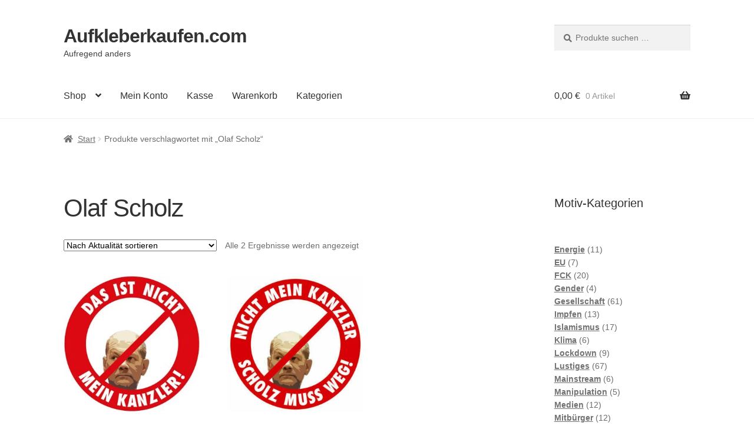

--- FILE ---
content_type: text/html; charset=UTF-8
request_url: https://aufkleberkaufen.com/produkt-schlagwort/olaf-scholz/
body_size: 26270
content:
<!doctype html><html lang="de"><head><script data-no-optimize="1">var litespeed_docref=sessionStorage.getItem("litespeed_docref");litespeed_docref&&(Object.defineProperty(document,"referrer",{get:function(){return litespeed_docref}}),sessionStorage.removeItem("litespeed_docref"));</script> <meta charset="UTF-8"><meta name="viewport" content="width=device-width, initial-scale=1"><link rel="profile" href="http://gmpg.org/xfn/11"><link rel="pingback" href="https://aufkleberkaufen.com/xmlrpc.php"><meta name='robots' content='index, follow, max-image-preview:large, max-snippet:-1, max-video-preview:-1' /><title>Olaf Scholz Archive - Aufkleberkaufen.com</title><link rel="canonical" href="https://aufkleberkaufen.com/produkt-schlagwort/olaf-scholz/" /><meta property="og:locale" content="de_DE" /><meta property="og:type" content="article" /><meta property="og:title" content="Olaf Scholz Archive - Aufkleberkaufen.com" /><meta property="og:url" content="https://aufkleberkaufen.com/produkt-schlagwort/olaf-scholz/" /><meta property="og:site_name" content="Aufkleberkaufen.com" /><meta name="twitter:card" content="summary_large_image" /> <script type="application/ld+json" class="yoast-schema-graph">{"@context":"https://schema.org","@graph":[{"@type":"CollectionPage","@id":"https://aufkleberkaufen.com/produkt-schlagwort/olaf-scholz/","url":"https://aufkleberkaufen.com/produkt-schlagwort/olaf-scholz/","name":"Olaf Scholz Archive - Aufkleberkaufen.com","isPartOf":{"@id":"https://aufkleberkaufen.com/#website"},"primaryImageOfPage":{"@id":"https://aufkleberkaufen.com/produkt-schlagwort/olaf-scholz/#primaryimage"},"image":{"@id":"https://aufkleberkaufen.com/produkt-schlagwort/olaf-scholz/#primaryimage"},"thumbnailUrl":"https://aufkleberkaufen.com/wp-content/uploads/2022/02/aufkleber-das-ist-nicht-mein-kanzler-600.jpg","breadcrumb":{"@id":"https://aufkleberkaufen.com/produkt-schlagwort/olaf-scholz/#breadcrumb"},"inLanguage":"de"},{"@type":"ImageObject","inLanguage":"de","@id":"https://aufkleberkaufen.com/produkt-schlagwort/olaf-scholz/#primaryimage","url":"https://aufkleberkaufen.com/wp-content/uploads/2022/02/aufkleber-das-ist-nicht-mein-kanzler-600.jpg","contentUrl":"https://aufkleberkaufen.com/wp-content/uploads/2022/02/aufkleber-das-ist-nicht-mein-kanzler-600.jpg","width":600,"height":599,"caption":"Das ist nicht mein Kanzler, Olaf Scholz"},{"@type":"BreadcrumbList","@id":"https://aufkleberkaufen.com/produkt-schlagwort/olaf-scholz/#breadcrumb","itemListElement":[{"@type":"ListItem","position":1,"name":"Startseite","item":"https://aufkleberkaufen.com/"},{"@type":"ListItem","position":2,"name":"Olaf Scholz"}]},{"@type":"WebSite","@id":"https://aufkleberkaufen.com/#website","url":"https://aufkleberkaufen.com/","name":"Aufkleberkaufen.com","description":"Aufregend anders","publisher":{"@id":"https://aufkleberkaufen.com/#organization"},"potentialAction":[{"@type":"SearchAction","target":{"@type":"EntryPoint","urlTemplate":"https://aufkleberkaufen.com/?s={search_term_string}"},"query-input":{"@type":"PropertyValueSpecification","valueRequired":true,"valueName":"search_term_string"}}],"inLanguage":"de"},{"@type":"Organization","@id":"https://aufkleberkaufen.com/#organization","name":"Aufkleberkaufen.com","url":"https://aufkleberkaufen.com/","logo":{"@type":"ImageObject","inLanguage":"de","@id":"https://aufkleberkaufen.com/#/schema/logo/image/","url":"https://aufkleberkaufen.com/wp-content/uploads/2021/12/cropped-aufkleberkaufen-2.png","contentUrl":"https://aufkleberkaufen.com/wp-content/uploads/2021/12/cropped-aufkleberkaufen-2.png","width":512,"height":512,"caption":"Aufkleberkaufen.com"},"image":{"@id":"https://aufkleberkaufen.com/#/schema/logo/image/"}}]}</script> <link rel='dns-prefetch' href='//fonts.googleapis.com' /><link rel="alternate" type="application/rss+xml" title="Aufkleberkaufen.com &raquo; Feed" href="https://aufkleberkaufen.com/feed/" /><link rel="alternate" type="application/rss+xml" title="Aufkleberkaufen.com &raquo; Kommentar-Feed" href="https://aufkleberkaufen.com/comments/feed/" /><link rel="alternate" type="application/rss+xml" title="Aufkleberkaufen.com &raquo; Olaf Scholz Schlagwort Feed" href="https://aufkleberkaufen.com/produkt-schlagwort/olaf-scholz/feed/" /><style id='wp-img-auto-sizes-contain-inline-css'>img:is([sizes=auto i],[sizes^="auto," i]){contain-intrinsic-size:3000px 1500px}
/*# sourceURL=wp-img-auto-sizes-contain-inline-css */</style><style id="litespeed-ccss">ul{box-sizing:border-box}:root{--wp--preset--font-size--normal:16px;--wp--preset--font-size--huge:42px}.screen-reader-text{border:0;clip:rect(1px,1px,1px,1px);clip-path:inset(50%);height:1px;margin:-1px;overflow:hidden;padding:0;position:absolute;width:1px;word-wrap:normal!important}:root{--wp--preset--aspect-ratio--square:1;--wp--preset--aspect-ratio--4-3:4/3;--wp--preset--aspect-ratio--3-4:3/4;--wp--preset--aspect-ratio--3-2:3/2;--wp--preset--aspect-ratio--2-3:2/3;--wp--preset--aspect-ratio--16-9:16/9;--wp--preset--aspect-ratio--9-16:9/16;--wp--preset--color--black:#000;--wp--preset--color--cyan-bluish-gray:#abb8c3;--wp--preset--color--white:#fff;--wp--preset--color--pale-pink:#f78da7;--wp--preset--color--vivid-red:#cf2e2e;--wp--preset--color--luminous-vivid-orange:#ff6900;--wp--preset--color--luminous-vivid-amber:#fcb900;--wp--preset--color--light-green-cyan:#7bdcb5;--wp--preset--color--vivid-green-cyan:#00d084;--wp--preset--color--pale-cyan-blue:#8ed1fc;--wp--preset--color--vivid-cyan-blue:#0693e3;--wp--preset--color--vivid-purple:#9b51e0;--wp--preset--gradient--vivid-cyan-blue-to-vivid-purple:linear-gradient(135deg,rgba(6,147,227,1) 0%,#9b51e0 100%);--wp--preset--gradient--light-green-cyan-to-vivid-green-cyan:linear-gradient(135deg,#7adcb4 0%,#00d082 100%);--wp--preset--gradient--luminous-vivid-amber-to-luminous-vivid-orange:linear-gradient(135deg,rgba(252,185,0,1) 0%,rgba(255,105,0,1) 100%);--wp--preset--gradient--luminous-vivid-orange-to-vivid-red:linear-gradient(135deg,rgba(255,105,0,1) 0%,#cf2e2e 100%);--wp--preset--gradient--very-light-gray-to-cyan-bluish-gray:linear-gradient(135deg,#eee 0%,#a9b8c3 100%);--wp--preset--gradient--cool-to-warm-spectrum:linear-gradient(135deg,#4aeadc 0%,#9778d1 20%,#cf2aba 40%,#ee2c82 60%,#fb6962 80%,#fef84c 100%);--wp--preset--gradient--blush-light-purple:linear-gradient(135deg,#ffceec 0%,#9896f0 100%);--wp--preset--gradient--blush-bordeaux:linear-gradient(135deg,#fecda5 0%,#fe2d2d 50%,#6b003e 100%);--wp--preset--gradient--luminous-dusk:linear-gradient(135deg,#ffcb70 0%,#c751c0 50%,#4158d0 100%);--wp--preset--gradient--pale-ocean:linear-gradient(135deg,#fff5cb 0%,#b6e3d4 50%,#33a7b5 100%);--wp--preset--gradient--electric-grass:linear-gradient(135deg,#caf880 0%,#71ce7e 100%);--wp--preset--gradient--midnight:linear-gradient(135deg,#020381 0%,#2874fc 100%);--wp--preset--font-size--small:14px;--wp--preset--font-size--medium:23px;--wp--preset--font-size--large:26px;--wp--preset--font-size--x-large:42px;--wp--preset--font-size--normal:16px;--wp--preset--font-size--huge:37px;--wp--preset--font-family--inter:"Inter",sans-serif;--wp--preset--font-family--cardo:Cardo;--wp--preset--spacing--20:.44rem;--wp--preset--spacing--30:.67rem;--wp--preset--spacing--40:1rem;--wp--preset--spacing--50:1.5rem;--wp--preset--spacing--60:2.25rem;--wp--preset--spacing--70:3.38rem;--wp--preset--spacing--80:5.06rem;--wp--preset--shadow--natural:6px 6px 9px rgba(0,0,0,.2);--wp--preset--shadow--deep:12px 12px 50px rgba(0,0,0,.4);--wp--preset--shadow--sharp:6px 6px 0px rgba(0,0,0,.2);--wp--preset--shadow--outlined:6px 6px 0px -3px rgba(255,255,255,1),6px 6px rgba(0,0,0,1);--wp--preset--shadow--crisp:6px 6px 0px rgba(0,0,0,1)}html{font-family:sans-serif;-ms-text-size-adjust:100%;-webkit-text-size-adjust:100%}body{margin:0}header,main,nav{display:block}a{background-color:rgba(0,0,0,0)}h1{font-size:2em;margin:.67em 0}img{border:0}button,input,select{color:inherit;font:inherit;margin:0}button{overflow:visible}button,select{text-transform:none}button{-webkit-appearance:button}button::-moz-focus-inner,input::-moz-focus-inner{border:0;padding:0}input{line-height:normal}input[type=search]{-webkit-appearance:textfield;box-sizing:content-box}input[type=search]::-webkit-search-cancel-button,input[type=search]::-webkit-search-decoration{-webkit-appearance:none}body{-ms-word-wrap:break-word;word-wrap:break-word}body,button,input{color:#43454b;font-family:"Source Sans Pro","HelveticaNeue-Light","Helvetica Neue Light","Helvetica Neue",Helvetica,Arial,"Lucida Grande",sans-serif;line-height:1.618;text-rendering:optimizeLegibility;font-weight:400}select{color:initial;font-family:"Source Sans Pro","HelveticaNeue-Light","Helvetica Neue Light","Helvetica Neue",Helvetica,Arial,"Lucida Grande",sans-serif;max-width:100%}h1,h2,h4{clear:both;font-weight:300;margin:0 0 .5407911001em;color:#131315}h1{font-size:2.617924em;line-height:1.214;letter-spacing:-1px}h2,.beta{font-size:2em;line-height:1.214}h4{font-size:1.41575em}.beta{display:block}p{margin:0 0 1.41575em}ul{margin:0 0 1.41575em 3em;padding:0}ul{list-style:disc}li>ul{margin-bottom:0;margin-left:1em}ins{text-decoration:none;font-weight:600;background:rgba(0,0,0,0)}img{height:auto;max-width:100%;display:block;border-radius:3px}a{color:#2c2d33;text-decoration:none}*{box-sizing:border-box}body{background-color:#fff;overflow-x:hidden}.site{overflow-x:hidden}.site-header{background-color:#2c2d33;padding-top:1.618em;padding-bottom:1.618em;color:#9aa0a7;background-position:center center;position:relative;z-index:999;border-bottom:1px solid rgba(0,0,0,0)}.site-header .widget{margin-bottom:0}.site-branding{float:left;margin-bottom:0;width:calc(100% - 120px)}.site-branding .site-title{font-size:2em;letter-spacing:-1px;margin:0}.site-branding .site-title a{font-weight:700}.site-branding .site-description{font-size:.875em;display:none}.site-main{margin-bottom:2.617924em}.site-content{outline:none}.site-footer a{color:#2c2d33;text-decoration:underline}.screen-reader-text{border:0;clip:rect(1px,1px,1px,1px);clip-path:inset(50%);height:1px;margin:-1px;overflow:hidden;padding:0;position:absolute;width:1px;word-wrap:normal!important}.site-header:before,.site-header:after,.site-content:before,.site-content:after{content:"";display:table}.site-header:after,.site-content:after{clear:both}form{margin-bottom:1.618em}button,input,select{font-size:100%;margin:0}button{border:0;border-radius:0;background:0 0;background-color:#43454b;border-color:#43454b;color:#fff;padding:.6180469716em 1.41575em;text-decoration:none;font-weight:600;text-shadow:none;display:inline-block;-webkit-appearance:none}button:after{display:none}input[type=search]::-webkit-search-decoration{-webkit-appearance:none}input[type=search]{box-sizing:border-box}button::-moz-focus-inner,input::-moz-focus-inner{border:0;padding:0}input[type=search]{padding:.6180469716em;background-color:#f2f2f2;color:#43454b;border:0;-webkit-appearance:none;box-sizing:border-box;font-weight:400;box-shadow:inset 0 1px 1px rgba(0,0,0,.125)}label{font-weight:400}button.menu-toggle{text-align:left;float:right;position:relative;border:2px solid rgba(0,0,0,0);box-shadow:none;border-radius:2px;background-image:none;padding:.6180469716em .875em .6180469716em 2.617924em;font-size:.875em;max-width:120px}button.menu-toggle:before,button.menu-toggle:after,button.menu-toggle span:before{content:"";display:block;height:2px;width:14px;position:absolute;top:50%;left:1em;margin-top:-1px;border-radius:3px}button.menu-toggle:before{transform:translateY(-4px)}button.menu-toggle:after{transform:translateY(4px)}.primary-navigation{display:none}.main-navigation:before,.main-navigation:after{content:"";display:table}.main-navigation:after{clear:both}.main-navigation div.menu{display:none}.main-navigation div.menu:last-child{display:block}.main-navigation .menu{clear:both}.main-navigation div.menu>ul:not(.nav-menu){overflow:hidden;max-height:0}.main-navigation ul{margin-left:0;list-style:none;margin-bottom:0}.main-navigation ul ul{display:block;margin-left:1.41575em}.main-navigation ul li a{padding:.875em 0;display:block}.widget{margin:0 0 3.706325903em}.widget ul{margin-left:0;list-style:none}.widget-area .widget{font-size:.875em;font-weight:400}.widget-area .widget a{font-weight:600;text-decoration:underline}.widget_product_search form:not(.wp-block-search){position:relative}.widget_product_search form:not(.wp-block-search) input[type=search]{width:100%}.widget_product_search form:not(.wp-block-search) button[type=submit]{border:0;clip:rect(1px,1px,1px,1px);clip-path:inset(50%);height:1px;margin:-1px;overflow:hidden;padding:0;position:absolute;width:1px;word-wrap:normal!important;top:0;left:0}@media (min-width:768px){.site-header{padding-top:2.617924em;padding-bottom:0}.site-header .site-branding{display:block;width:100%;float:left;margin-left:0;margin-right:0;clear:both}.woocommerce-active .site-header .site-branding{width:73.9130434783%;float:left;margin-right:4.347826087%}.woocommerce-active .site-header .site-search{width:21.7391304348%;float:right;margin-right:0;clear:none}.woocommerce-active .site-header .main-navigation{width:73.9130434783%;float:left;margin-right:4.347826087%;clear:both}.woocommerce-active .site-header .site-header-cart{width:21.7391304348%;float:right;margin-right:0;margin-bottom:0}.site-branding .site-description{margin-bottom:0;display:block}.site-branding,.site-search,.site-header-cart{margin-bottom:1.41575em}.col-full{max-width:66.4989378333em;margin-left:auto;margin-right:auto;padding:0 2.617924em;box-sizing:content-box}.col-full:before,.col-full:after{content:"";display:table}.col-full:after{clear:both}.col-full:after{content:" ";display:block;clear:both}.site-content:before,.site-content:after{content:"";display:table}.site-content:after{clear:both}.content-area{width:73.9130434783%;float:left;margin-right:4.347826087%}.widget-area{width:21.7391304348%;float:right;margin-right:0}.right-sidebar .content-area{width:73.9130434783%;float:left;margin-right:4.347826087%}.right-sidebar .widget-area{width:21.7391304348%;float:right;margin-right:0}.content-area,.widget-area{margin-bottom:2.617924em}.menu-toggle{display:none}.primary-navigation{display:block}.main-navigation{clear:both;display:block;width:100%}.main-navigation ul{list-style:none;margin:0;padding-left:0;display:block}.main-navigation ul li{position:relative;display:inline-block;text-align:left}.main-navigation ul li a{display:block}.main-navigation ul li a:before{display:none}.main-navigation ul ul{float:left;position:absolute;top:100%;z-index:99999;left:-9999px}.main-navigation ul ul li{display:block}.main-navigation ul ul li a{width:200px}.storefront-primary-navigation{clear:both}.storefront-primary-navigation:before,.storefront-primary-navigation:after{content:"";display:table}.storefront-primary-navigation:after{clear:both}.main-navigation div.menu{display:block}.main-navigation ul.menu{max-height:none;overflow:visible;margin-left:-1em}.main-navigation ul.menu>li>a{padding:1.618em 1em}.main-navigation ul.menu ul{margin-left:0}.main-navigation ul.menu ul li a{padding:.875em 1.41575em;font-weight:400;font-size:.875em}.main-navigation ul.menu ul li:last-child{border-bottom:0}.main-navigation a{padding:0 1em 2.2906835em}}@media (max-width:66.4989378333em){.col-full{margin-left:2.617924em;margin-right:2.617924em;padding:0}}@media (max-width:568px){.col-full{margin-left:1.41575em;margin-right:1.41575em;padding:0}}.main-navigation ul li a,.site-title a,ul.menu li a,button.menu-toggle{color:#333}button.menu-toggle{border-color:#333}.site-header,.main-navigation ul.menu>li.menu-item-has-children:after,.storefront-handheld-footer-bar,.storefront-handheld-footer-bar ul li>a,.storefront-handheld-footer-bar ul li.search .site-search,button.menu-toggle{background-color:#fff}p.site-description,.site-header,.storefront-handheld-footer-bar{color:#404040}button.menu-toggle:after,button.menu-toggle:before,button.menu-toggle span:before{background-color:#333}h1,h2,h4{color:#333}body{color:#6d6d6d}.widget-area .widget a{color:#727272}a{color:#7f54b3}button{background-color:#eee;border-color:#eee;color:#333}.site-footer a:not(.button):not(.components-button){color:#333}.site-footer .storefront-handheld-footer-bar a:not(.button):not(.components-button){color:#333}@media screen and (min-width:768px){.main-navigation ul.menu ul.sub-menu{background-color:#f0f0f0}.site-header{border-bottom-color:#f0f0f0}}.site-search .widget_product_search form input[type=search]{padding-left:2.617924em}.widget_product_search form:not(.wp-block-search):before{-webkit-font-smoothing:antialiased;-moz-osx-font-smoothing:grayscale;display:inline-block;font-style:normal;font-variant:normal;font-weight:400;line-height:1;font-family:"Font Awesome 5 Free";font-weight:900;line-height:inherit;vertical-align:baseline;content:"";position:absolute;top:1em;left:1em;line-height:1}.widget_product_search form:not(.wp-block-search) input[type=search]{padding-left:2.617924em}.storefront-handheld-footer-bar ul li>a:before{-webkit-font-smoothing:antialiased;-moz-osx-font-smoothing:grayscale;display:inline-block;font-style:normal;font-variant:normal;font-weight:400;line-height:1;font-family:"Font Awesome 5 Free";font-weight:900;line-height:inherit;vertical-align:baseline;position:absolute;top:0;left:0;right:0;bottom:0;text-align:center;line-height:2.618046972;font-size:1.618em;text-indent:0;display:block}.storefront-handheld-footer-bar ul li.search>a:before{content:""}.storefront-handheld-footer-bar ul li.my-account>a:before{content:""}.storefront-handheld-footer-bar ul li.cart>a:before{content:""}.woocommerce-breadcrumb a:first-of-type:before{-webkit-font-smoothing:antialiased;-moz-osx-font-smoothing:grayscale;display:inline-block;font-style:normal;font-variant:normal;font-weight:400;line-height:1;font-family:"Font Awesome 5 Free";font-weight:900;line-height:inherit;vertical-align:baseline;content:"";margin-right:.5407911001em}.woocommerce-breadcrumb .breadcrumb-separator{text-indent:-9999px;position:relative;display:inline-block;padding:0 6.8535260698em}.woocommerce-breadcrumb .breadcrumb-separator:after{-webkit-font-smoothing:antialiased;-moz-osx-font-smoothing:grayscale;display:inline-block;font-style:normal;font-variant:normal;font-weight:400;line-height:1;font-family:"Font Awesome 5 Free";font-weight:900;line-height:inherit;vertical-align:baseline;content:"";display:block;font-size:.875em;text-indent:0;line-height:initial;position:absolute;top:50%;left:50%;width:1em;height:1em;transform:translateX(-50%) translateY(-50%);text-align:center;opacity:.25}.demo_store:before{-webkit-font-smoothing:antialiased;-moz-osx-font-smoothing:grayscale;display:inline-block;font-style:normal;font-variant:normal;font-weight:400;line-height:1;font-family:"Font Awesome 5 Free";font-weight:900;line-height:inherit;vertical-align:baseline;content:"";margin-right:.5407911001em}@media (min-width:768px){.main-navigation ul.menu>li.menu-item-has-children>a:after{-webkit-font-smoothing:antialiased;-moz-osx-font-smoothing:grayscale;display:inline-block;font-style:normal;font-variant:normal;font-weight:400;line-height:1;font-family:"Font Awesome 5 Free";font-weight:900;line-height:inherit;vertical-align:baseline;content:"";margin-left:1em}.demo_store a.woocommerce-store-notice__dismiss-link:before{-webkit-font-smoothing:antialiased;-moz-osx-font-smoothing:grayscale;display:inline-block;font-style:normal;font-variant:normal;font-weight:400;line-height:1;font-family:"Font Awesome 5 Free";font-weight:900;line-height:inherit;vertical-align:baseline;content:"";margin-right:.3342343017em}.site-header-cart .cart-contents:after{-webkit-font-smoothing:antialiased;-moz-osx-font-smoothing:grayscale;display:inline-block;font-style:normal;font-variant:normal;font-weight:400;line-height:1;font-family:"Font Awesome 5 Free";font-weight:900;line-height:inherit;vertical-align:baseline;content:"";height:1em;float:right;line-height:1.618}}body,.site{overflow-x:hidden}.products .wc-gzd-additional-info{font-size:.8em;margin:.7rem 0;padding:0}.product p.wc-gzd-additional-info{clear:left;font-size:.9em;margin-bottom:.5rem}.price ins{font-weight:400}.woocommerce-active .site-branding{float:left}.site-header-cart{list-style-type:none;margin-left:0;padding:0;margin-bottom:0}.site-header-cart .cart-contents{display:none}.site-header-cart .widget_shopping_cart{display:none}.site-search{font-size:.875em;clear:both;display:none}.site-search .widget_product_search input[type=search]{padding:1em 1.41575em;line-height:1}.site-search .widget_product_search form:before{top:1.15em;left:1.15em}.storefront-handheld-footer-bar{position:fixed;bottom:0;left:0;right:0;border-top:1px solid rgba(255,255,255,.2);box-shadow:0 0 6px rgba(0,0,0,.7);z-index:9999}.storefront-handheld-footer-bar:before,.storefront-handheld-footer-bar:after{content:"";display:table}.storefront-handheld-footer-bar:after{clear:both}.storefront-handheld-footer-bar ul{margin:0}.storefront-handheld-footer-bar ul li{display:inline-block;float:left;text-align:center}.storefront-handheld-footer-bar ul li:last-child>a{border-right:0}.storefront-handheld-footer-bar ul li>a{height:4.235801032em;display:block;position:relative;text-indent:-9999px;z-index:999;border-right:1px solid rgba(255,255,255,.2);overflow:hidden}.storefront-handheld-footer-bar ul li.search .site-search{position:absolute;bottom:-2em;left:0;right:0;padding:1em;z-index:1;display:block}.storefront-handheld-footer-bar ul li.search .site-search,.storefront-handheld-footer-bar ul li.search .widget,.storefront-handheld-footer-bar ul li.search form{margin-bottom:0}.storefront-handheld-footer-bar ul li.cart .count{text-indent:0;display:block;width:2em;height:2em;line-height:2;box-sizing:content-box;font-size:.75em;position:absolute;top:.875em;left:50%;border-radius:100%;border:1px solid}.storefront-handheld-footer-bar ul.columns-3 li{width:33.33333%}ul.products:before,ul.products:after{content:"";display:table}ul.products:after{clear:both}ul.products{margin-left:0;margin-bottom:0;clear:both}ul.products li.product{list-style:none;margin-left:0;margin-bottom:4.235801032em;text-align:center;position:relative}ul.products li.product .woocommerce-LoopProduct-link{display:block}ul.products li.product .price{display:block;color:#43454b;font-weight:400;margin-bottom:1rem}ul.products li.product .price ins{margin-left:.6180469716em;background-color:rgba(0,0,0,0)}ul.products li.product .woocommerce-loop-product__title{font-weight:400;margin-bottom:.5407911001em}ul.products li.product .woocommerce-loop-product__title{font-size:1rem}ul.products li.product img{display:block;margin:0 auto 1.618em}.price del{opacity:.5;font-weight:400}.storefront-breadcrumb{margin:0 0 1.618em;padding:1em 0}.woocommerce-breadcrumb{font-size:.875em}.woocommerce-breadcrumb a{text-decoration:underline}.woocommerce-breadcrumb .breadcrumb-separator{display:inline-block;padding:0 .5407911001em}.demo_store{position:fixed;left:0;bottom:69px;right:0;margin:0;padding:1em 1.41575em;background-color:#3d9cd2;color:#fff;z-index:9998}.demo_store a{color:#fff;font-weight:400;text-decoration:underline}.demo_store a.woocommerce-store-notice__dismiss-link{display:block}.onsale{border:1px solid;border-color:#43454b;color:#43454b;padding:.202em .6180469716em;font-size:.875em;text-transform:uppercase;font-weight:600;display:inline-block;margin-bottom:1em;border-radius:3px;position:relative}.storefront-sorting{font-size:.875em;margin-bottom:2.617924em}@media (min-width:768px){.demo_store{bottom:0}.demo_store a.woocommerce-store-notice__dismiss-link{background:rgba(0,0,0,.1);float:right;display:inline-block;margin:-1em -1.41575em -1em 0;padding:1em 1.41575em}.storefront-handheld-footer-bar{display:none}.storefront-breadcrumb{padding:1.41575em 0;margin:0 0 3.706325903em}.site-header-cart{position:relative}.site-header-cart .cart-contents{padding:1.618em 0;display:block;position:relative;background-color:rgba(0,0,0,0);height:auto;width:auto;text-indent:0}.site-header-cart .cart-contents .amount{margin-right:.327em}.site-header-cart .cart-contents .count{font-weight:400;opacity:.5;font-size:.875em}.site-header-cart .cart-contents span{display:inline}.site-header-cart .widget_shopping_cart{position:absolute;top:100%;width:100%;z-index:999999;font-size:.875em;left:-999em;display:block}.site-search{display:block}.site-search form{margin:0}ul.products li.product{clear:none;width:100%;float:left;font-size:.875em}ul.products li.product.first{clear:both!important}.site-main ul.products li.product{width:29.4117647059%;float:left;margin-right:5.8823529412%}.site-main ul.products.columns-3 li.product{width:29.4117647059%;float:left;margin-right:5.8823529412%}.storefront-sorting{margin-bottom:2.617924em}.storefront-sorting:before,.storefront-sorting:after{content:"";display:table}.storefront-sorting:after{clear:both}.storefront-sorting select{width:auto}.woocommerce-result-count{float:left;position:relative;margin-bottom:0;padding:.327em 0}.woocommerce-ordering{float:left;margin-right:1em;margin-bottom:0;padding:.327em 0}}a.cart-contents{color:#333}.storefront-handheld-footer-bar ul li.cart .count{background-color:#333;color:#fff;border-color:#fff}ul.products li.product .price,.onsale,.widget_product_search form:before{color:#6d6d6d}.woocommerce-breadcrumb a{color:#727272}.onsale{border-color:#6d6d6d}.onsale{color:#6d6d6d}@media screen and (min-width:768px){.site-header-cart .widget_shopping_cart{color:#404040}.site-header-cart .widget_shopping_cart{background-color:#f0f0f0}}@media screen and (min-width:768px){.site-branding:after,.site-search:after,.main-navigation:after,.site-header-cart:after{clear:both;content:"";display:table}}body,.site{overflow-x:hidden}@media screen and (min-width:768px){.storefront-primary-navigation>.col-full{position:relative}}ul.products li.product .price{margin-bottom:.5em}ul.products li.product .wc-gzd-additional-info{font-size:.9em}ul.products li.product .shipping-costs-info{display:inline}ul.products li.product .delivery-time-info{margin:.5em 0}.woocommerce p.delivery-time-info{font-size:.9em;margin:.5em 0!important}.screen-reader-text{clip:rect(1px,1px,1px,1px);word-wrap:normal!important;border:0;clip-path:inset(50%);height:1px;margin:-1px;overflow:hidden;overflow-wrap:normal!important;padding:0;position:absolute!important;width:1px}.wc-block-product-categories{margin-bottom:1em}.wc-block-product-categories-list-item-count:before{content:" ("}.wc-block-product-categories-list-item-count:after{content:")"}</style><link rel="preload" data-asynced="1" data-optimized="2" as="style" onload="this.onload=null;this.rel='stylesheet'" href="https://aufkleberkaufen.com/wp-content/litespeed/ucss/0303e7fc2609189e95e042f7ae180654.css?ver=cd16b" /><script data-optimized="1" type="litespeed/javascript" data-src="https://aufkleberkaufen.com/wp-content/plugins/litespeed-cache/assets/js/css_async.min.js"></script> <style id='wp-block-heading-inline-css'>h1:where(.wp-block-heading).has-background,h2:where(.wp-block-heading).has-background,h3:where(.wp-block-heading).has-background,h4:where(.wp-block-heading).has-background,h5:where(.wp-block-heading).has-background,h6:where(.wp-block-heading).has-background{padding:1.25em 2.375em}h1.has-text-align-left[style*=writing-mode]:where([style*=vertical-lr]),h1.has-text-align-right[style*=writing-mode]:where([style*=vertical-rl]),h2.has-text-align-left[style*=writing-mode]:where([style*=vertical-lr]),h2.has-text-align-right[style*=writing-mode]:where([style*=vertical-rl]),h3.has-text-align-left[style*=writing-mode]:where([style*=vertical-lr]),h3.has-text-align-right[style*=writing-mode]:where([style*=vertical-rl]),h4.has-text-align-left[style*=writing-mode]:where([style*=vertical-lr]),h4.has-text-align-right[style*=writing-mode]:where([style*=vertical-rl]),h5.has-text-align-left[style*=writing-mode]:where([style*=vertical-lr]),h5.has-text-align-right[style*=writing-mode]:where([style*=vertical-rl]),h6.has-text-align-left[style*=writing-mode]:where([style*=vertical-lr]),h6.has-text-align-right[style*=writing-mode]:where([style*=vertical-rl]){rotate:180deg}
/*# sourceURL=https://aufkleberkaufen.com/wp-includes/blocks/heading/style.min.css */</style><style id='global-styles-inline-css'>:root{--wp--preset--aspect-ratio--square: 1;--wp--preset--aspect-ratio--4-3: 4/3;--wp--preset--aspect-ratio--3-4: 3/4;--wp--preset--aspect-ratio--3-2: 3/2;--wp--preset--aspect-ratio--2-3: 2/3;--wp--preset--aspect-ratio--16-9: 16/9;--wp--preset--aspect-ratio--9-16: 9/16;--wp--preset--color--black: #000000;--wp--preset--color--cyan-bluish-gray: #abb8c3;--wp--preset--color--white: #ffffff;--wp--preset--color--pale-pink: #f78da7;--wp--preset--color--vivid-red: #cf2e2e;--wp--preset--color--luminous-vivid-orange: #ff6900;--wp--preset--color--luminous-vivid-amber: #fcb900;--wp--preset--color--light-green-cyan: #7bdcb5;--wp--preset--color--vivid-green-cyan: #00d084;--wp--preset--color--pale-cyan-blue: #8ed1fc;--wp--preset--color--vivid-cyan-blue: #0693e3;--wp--preset--color--vivid-purple: #9b51e0;--wp--preset--gradient--vivid-cyan-blue-to-vivid-purple: linear-gradient(135deg,rgb(6,147,227) 0%,rgb(155,81,224) 100%);--wp--preset--gradient--light-green-cyan-to-vivid-green-cyan: linear-gradient(135deg,rgb(122,220,180) 0%,rgb(0,208,130) 100%);--wp--preset--gradient--luminous-vivid-amber-to-luminous-vivid-orange: linear-gradient(135deg,rgb(252,185,0) 0%,rgb(255,105,0) 100%);--wp--preset--gradient--luminous-vivid-orange-to-vivid-red: linear-gradient(135deg,rgb(255,105,0) 0%,rgb(207,46,46) 100%);--wp--preset--gradient--very-light-gray-to-cyan-bluish-gray: linear-gradient(135deg,rgb(238,238,238) 0%,rgb(169,184,195) 100%);--wp--preset--gradient--cool-to-warm-spectrum: linear-gradient(135deg,rgb(74,234,220) 0%,rgb(151,120,209) 20%,rgb(207,42,186) 40%,rgb(238,44,130) 60%,rgb(251,105,98) 80%,rgb(254,248,76) 100%);--wp--preset--gradient--blush-light-purple: linear-gradient(135deg,rgb(255,206,236) 0%,rgb(152,150,240) 100%);--wp--preset--gradient--blush-bordeaux: linear-gradient(135deg,rgb(254,205,165) 0%,rgb(254,45,45) 50%,rgb(107,0,62) 100%);--wp--preset--gradient--luminous-dusk: linear-gradient(135deg,rgb(255,203,112) 0%,rgb(199,81,192) 50%,rgb(65,88,208) 100%);--wp--preset--gradient--pale-ocean: linear-gradient(135deg,rgb(255,245,203) 0%,rgb(182,227,212) 50%,rgb(51,167,181) 100%);--wp--preset--gradient--electric-grass: linear-gradient(135deg,rgb(202,248,128) 0%,rgb(113,206,126) 100%);--wp--preset--gradient--midnight: linear-gradient(135deg,rgb(2,3,129) 0%,rgb(40,116,252) 100%);--wp--preset--font-size--small: 14px;--wp--preset--font-size--medium: 23px;--wp--preset--font-size--large: 26px;--wp--preset--font-size--x-large: 42px;--wp--preset--font-size--normal: 16px;--wp--preset--font-size--huge: 37px;--wp--preset--spacing--20: 0.44rem;--wp--preset--spacing--30: 0.67rem;--wp--preset--spacing--40: 1rem;--wp--preset--spacing--50: 1.5rem;--wp--preset--spacing--60: 2.25rem;--wp--preset--spacing--70: 3.38rem;--wp--preset--spacing--80: 5.06rem;--wp--preset--shadow--natural: 6px 6px 9px rgba(0, 0, 0, 0.2);--wp--preset--shadow--deep: 12px 12px 50px rgba(0, 0, 0, 0.4);--wp--preset--shadow--sharp: 6px 6px 0px rgba(0, 0, 0, 0.2);--wp--preset--shadow--outlined: 6px 6px 0px -3px rgb(255, 255, 255), 6px 6px rgb(0, 0, 0);--wp--preset--shadow--crisp: 6px 6px 0px rgb(0, 0, 0);}:root :where(.is-layout-flow) > :first-child{margin-block-start: 0;}:root :where(.is-layout-flow) > :last-child{margin-block-end: 0;}:root :where(.is-layout-flow) > *{margin-block-start: 24px;margin-block-end: 0;}:root :where(.is-layout-constrained) > :first-child{margin-block-start: 0;}:root :where(.is-layout-constrained) > :last-child{margin-block-end: 0;}:root :where(.is-layout-constrained) > *{margin-block-start: 24px;margin-block-end: 0;}:root :where(.is-layout-flex){gap: 24px;}:root :where(.is-layout-grid){gap: 24px;}body .is-layout-flex{display: flex;}.is-layout-flex{flex-wrap: wrap;align-items: center;}.is-layout-flex > :is(*, div){margin: 0;}body .is-layout-grid{display: grid;}.is-layout-grid > :is(*, div){margin: 0;}.has-black-color{color: var(--wp--preset--color--black) !important;}.has-cyan-bluish-gray-color{color: var(--wp--preset--color--cyan-bluish-gray) !important;}.has-white-color{color: var(--wp--preset--color--white) !important;}.has-pale-pink-color{color: var(--wp--preset--color--pale-pink) !important;}.has-vivid-red-color{color: var(--wp--preset--color--vivid-red) !important;}.has-luminous-vivid-orange-color{color: var(--wp--preset--color--luminous-vivid-orange) !important;}.has-luminous-vivid-amber-color{color: var(--wp--preset--color--luminous-vivid-amber) !important;}.has-light-green-cyan-color{color: var(--wp--preset--color--light-green-cyan) !important;}.has-vivid-green-cyan-color{color: var(--wp--preset--color--vivid-green-cyan) !important;}.has-pale-cyan-blue-color{color: var(--wp--preset--color--pale-cyan-blue) !important;}.has-vivid-cyan-blue-color{color: var(--wp--preset--color--vivid-cyan-blue) !important;}.has-vivid-purple-color{color: var(--wp--preset--color--vivid-purple) !important;}.has-black-background-color{background-color: var(--wp--preset--color--black) !important;}.has-cyan-bluish-gray-background-color{background-color: var(--wp--preset--color--cyan-bluish-gray) !important;}.has-white-background-color{background-color: var(--wp--preset--color--white) !important;}.has-pale-pink-background-color{background-color: var(--wp--preset--color--pale-pink) !important;}.has-vivid-red-background-color{background-color: var(--wp--preset--color--vivid-red) !important;}.has-luminous-vivid-orange-background-color{background-color: var(--wp--preset--color--luminous-vivid-orange) !important;}.has-luminous-vivid-amber-background-color{background-color: var(--wp--preset--color--luminous-vivid-amber) !important;}.has-light-green-cyan-background-color{background-color: var(--wp--preset--color--light-green-cyan) !important;}.has-vivid-green-cyan-background-color{background-color: var(--wp--preset--color--vivid-green-cyan) !important;}.has-pale-cyan-blue-background-color{background-color: var(--wp--preset--color--pale-cyan-blue) !important;}.has-vivid-cyan-blue-background-color{background-color: var(--wp--preset--color--vivid-cyan-blue) !important;}.has-vivid-purple-background-color{background-color: var(--wp--preset--color--vivid-purple) !important;}.has-black-border-color{border-color: var(--wp--preset--color--black) !important;}.has-cyan-bluish-gray-border-color{border-color: var(--wp--preset--color--cyan-bluish-gray) !important;}.has-white-border-color{border-color: var(--wp--preset--color--white) !important;}.has-pale-pink-border-color{border-color: var(--wp--preset--color--pale-pink) !important;}.has-vivid-red-border-color{border-color: var(--wp--preset--color--vivid-red) !important;}.has-luminous-vivid-orange-border-color{border-color: var(--wp--preset--color--luminous-vivid-orange) !important;}.has-luminous-vivid-amber-border-color{border-color: var(--wp--preset--color--luminous-vivid-amber) !important;}.has-light-green-cyan-border-color{border-color: var(--wp--preset--color--light-green-cyan) !important;}.has-vivid-green-cyan-border-color{border-color: var(--wp--preset--color--vivid-green-cyan) !important;}.has-pale-cyan-blue-border-color{border-color: var(--wp--preset--color--pale-cyan-blue) !important;}.has-vivid-cyan-blue-border-color{border-color: var(--wp--preset--color--vivid-cyan-blue) !important;}.has-vivid-purple-border-color{border-color: var(--wp--preset--color--vivid-purple) !important;}.has-vivid-cyan-blue-to-vivid-purple-gradient-background{background: var(--wp--preset--gradient--vivid-cyan-blue-to-vivid-purple) !important;}.has-light-green-cyan-to-vivid-green-cyan-gradient-background{background: var(--wp--preset--gradient--light-green-cyan-to-vivid-green-cyan) !important;}.has-luminous-vivid-amber-to-luminous-vivid-orange-gradient-background{background: var(--wp--preset--gradient--luminous-vivid-amber-to-luminous-vivid-orange) !important;}.has-luminous-vivid-orange-to-vivid-red-gradient-background{background: var(--wp--preset--gradient--luminous-vivid-orange-to-vivid-red) !important;}.has-very-light-gray-to-cyan-bluish-gray-gradient-background{background: var(--wp--preset--gradient--very-light-gray-to-cyan-bluish-gray) !important;}.has-cool-to-warm-spectrum-gradient-background{background: var(--wp--preset--gradient--cool-to-warm-spectrum) !important;}.has-blush-light-purple-gradient-background{background: var(--wp--preset--gradient--blush-light-purple) !important;}.has-blush-bordeaux-gradient-background{background: var(--wp--preset--gradient--blush-bordeaux) !important;}.has-luminous-dusk-gradient-background{background: var(--wp--preset--gradient--luminous-dusk) !important;}.has-pale-ocean-gradient-background{background: var(--wp--preset--gradient--pale-ocean) !important;}.has-electric-grass-gradient-background{background: var(--wp--preset--gradient--electric-grass) !important;}.has-midnight-gradient-background{background: var(--wp--preset--gradient--midnight) !important;}.has-small-font-size{font-size: var(--wp--preset--font-size--small) !important;}.has-medium-font-size{font-size: var(--wp--preset--font-size--medium) !important;}.has-large-font-size{font-size: var(--wp--preset--font-size--large) !important;}.has-x-large-font-size{font-size: var(--wp--preset--font-size--x-large) !important;}
/*# sourceURL=global-styles-inline-css */</style><style id='classic-theme-styles-inline-css'>/*! This file is auto-generated */
.wp-block-button__link{color:#fff;background-color:#32373c;border-radius:9999px;box-shadow:none;text-decoration:none;padding:calc(.667em + 2px) calc(1.333em + 2px);font-size:1.125em}.wp-block-file__button{background:#32373c;color:#fff;text-decoration:none}
/*# sourceURL=/wp-includes/css/classic-themes.min.css */</style><style id='storefront-gutenberg-blocks-inline-css'>.wp-block-button__link:not(.has-text-color) {
					color: #333333;
				}

				.wp-block-button__link:not(.has-text-color):hover,
				.wp-block-button__link:not(.has-text-color):focus,
				.wp-block-button__link:not(.has-text-color):active {
					color: #333333;
				}

				.wp-block-button__link:not(.has-background) {
					background-color: #eeeeee;
				}

				.wp-block-button__link:not(.has-background):hover,
				.wp-block-button__link:not(.has-background):focus,
				.wp-block-button__link:not(.has-background):active {
					border-color: #d5d5d5;
					background-color: #d5d5d5;
				}

				.wc-block-grid__products .wc-block-grid__product .wp-block-button__link {
					background-color: #eeeeee;
					border-color: #eeeeee;
					color: #333333;
				}

				.wp-block-quote footer,
				.wp-block-quote cite,
				.wp-block-quote__citation {
					color: #6d6d6d;
				}

				.wp-block-pullquote cite,
				.wp-block-pullquote footer,
				.wp-block-pullquote__citation {
					color: #6d6d6d;
				}

				.wp-block-image figcaption {
					color: #6d6d6d;
				}

				.wp-block-separator.is-style-dots::before {
					color: #333333;
				}

				.wp-block-file a.wp-block-file__button {
					color: #333333;
					background-color: #eeeeee;
					border-color: #eeeeee;
				}

				.wp-block-file a.wp-block-file__button:hover,
				.wp-block-file a.wp-block-file__button:focus,
				.wp-block-file a.wp-block-file__button:active {
					color: #333333;
					background-color: #d5d5d5;
				}

				.wp-block-code,
				.wp-block-preformatted pre {
					color: #6d6d6d;
				}

				.wp-block-table:not( .has-background ):not( .is-style-stripes ) tbody tr:nth-child(2n) td {
					background-color: #fdfdfd;
				}

				.wp-block-cover .wp-block-cover__inner-container h1:not(.has-text-color),
				.wp-block-cover .wp-block-cover__inner-container h2:not(.has-text-color),
				.wp-block-cover .wp-block-cover__inner-container h3:not(.has-text-color),
				.wp-block-cover .wp-block-cover__inner-container h4:not(.has-text-color),
				.wp-block-cover .wp-block-cover__inner-container h5:not(.has-text-color),
				.wp-block-cover .wp-block-cover__inner-container h6:not(.has-text-color) {
					color: #000000;
				}

				div.wc-block-components-price-slider__range-input-progress,
				.rtl .wc-block-components-price-slider__range-input-progress {
					--range-color: #7f54b3;
				}

				/* Target only IE11 */
				@media all and (-ms-high-contrast: none), (-ms-high-contrast: active) {
					.wc-block-components-price-slider__range-input-progress {
						background: #7f54b3;
					}
				}

				.wc-block-components-button:not(.is-link) {
					background-color: #333333;
					color: #ffffff;
				}

				.wc-block-components-button:not(.is-link):hover,
				.wc-block-components-button:not(.is-link):focus,
				.wc-block-components-button:not(.is-link):active {
					background-color: #1a1a1a;
					color: #ffffff;
				}

				.wc-block-components-button:not(.is-link):disabled {
					background-color: #333333;
					color: #ffffff;
				}

				.wc-block-cart__submit-container {
					background-color: #ffffff;
				}

				.wc-block-cart__submit-container::before {
					color: rgba(220,220,220,0.5);
				}

				.wc-block-components-order-summary-item__quantity {
					background-color: #ffffff;
					border-color: #6d6d6d;
					box-shadow: 0 0 0 2px #ffffff;
					color: #6d6d6d;
				}
			
/*# sourceURL=storefront-gutenberg-blocks-inline-css */</style><style id='woocommerce-inline-inline-css'>.woocommerce form .form-row .required { visibility: visible; }
/*# sourceURL=woocommerce-inline-inline-css */</style><style id='storefront-style-inline-css'>.main-navigation ul li a,
			.site-title a,
			ul.menu li a,
			.site-branding h1 a,
			button.menu-toggle,
			button.menu-toggle:hover,
			.handheld-navigation .dropdown-toggle {
				color: #333333;
			}

			button.menu-toggle,
			button.menu-toggle:hover {
				border-color: #333333;
			}

			.main-navigation ul li a:hover,
			.main-navigation ul li:hover > a,
			.site-title a:hover,
			.site-header ul.menu li.current-menu-item > a {
				color: #747474;
			}

			table:not( .has-background ) th {
				background-color: #f8f8f8;
			}

			table:not( .has-background ) tbody td {
				background-color: #fdfdfd;
			}

			table:not( .has-background ) tbody tr:nth-child(2n) td,
			fieldset,
			fieldset legend {
				background-color: #fbfbfb;
			}

			.site-header,
			.secondary-navigation ul ul,
			.main-navigation ul.menu > li.menu-item-has-children:after,
			.secondary-navigation ul.menu ul,
			.storefront-handheld-footer-bar,
			.storefront-handheld-footer-bar ul li > a,
			.storefront-handheld-footer-bar ul li.search .site-search,
			button.menu-toggle,
			button.menu-toggle:hover {
				background-color: #ffffff;
			}

			p.site-description,
			.site-header,
			.storefront-handheld-footer-bar {
				color: #404040;
			}

			button.menu-toggle:after,
			button.menu-toggle:before,
			button.menu-toggle span:before {
				background-color: #333333;
			}

			h1, h2, h3, h4, h5, h6, .wc-block-grid__product-title {
				color: #333333;
			}

			.widget h1 {
				border-bottom-color: #333333;
			}

			body,
			.secondary-navigation a {
				color: #6d6d6d;
			}

			.widget-area .widget a,
			.hentry .entry-header .posted-on a,
			.hentry .entry-header .post-author a,
			.hentry .entry-header .post-comments a,
			.hentry .entry-header .byline a {
				color: #727272;
			}

			a {
				color: #7f54b3;
			}

			a:focus,
			button:focus,
			.button.alt:focus,
			input:focus,
			textarea:focus,
			input[type="button"]:focus,
			input[type="reset"]:focus,
			input[type="submit"]:focus,
			input[type="email"]:focus,
			input[type="tel"]:focus,
			input[type="url"]:focus,
			input[type="password"]:focus,
			input[type="search"]:focus {
				outline-color: #7f54b3;
			}

			button, input[type="button"], input[type="reset"], input[type="submit"], .button, .widget a.button {
				background-color: #eeeeee;
				border-color: #eeeeee;
				color: #333333;
			}

			button:hover, input[type="button"]:hover, input[type="reset"]:hover, input[type="submit"]:hover, .button:hover, .widget a.button:hover {
				background-color: #d5d5d5;
				border-color: #d5d5d5;
				color: #333333;
			}

			button.alt, input[type="button"].alt, input[type="reset"].alt, input[type="submit"].alt, .button.alt, .widget-area .widget a.button.alt {
				background-color: #333333;
				border-color: #333333;
				color: #ffffff;
			}

			button.alt:hover, input[type="button"].alt:hover, input[type="reset"].alt:hover, input[type="submit"].alt:hover, .button.alt:hover, .widget-area .widget a.button.alt:hover {
				background-color: #1a1a1a;
				border-color: #1a1a1a;
				color: #ffffff;
			}

			.pagination .page-numbers li .page-numbers.current {
				background-color: #e6e6e6;
				color: #636363;
			}

			#comments .comment-list .comment-content .comment-text {
				background-color: #f8f8f8;
			}

			.site-footer {
				background-color: #f0f0f0;
				color: #6d6d6d;
			}

			.site-footer a:not(.button):not(.components-button) {
				color: #333333;
			}

			.site-footer .storefront-handheld-footer-bar a:not(.button):not(.components-button) {
				color: #333333;
			}

			.site-footer h1, .site-footer h2, .site-footer h3, .site-footer h4, .site-footer h5, .site-footer h6, .site-footer .widget .widget-title, .site-footer .widget .widgettitle {
				color: #333333;
			}

			.page-template-template-homepage.has-post-thumbnail .type-page.has-post-thumbnail .entry-title {
				color: #000000;
			}

			.page-template-template-homepage.has-post-thumbnail .type-page.has-post-thumbnail .entry-content {
				color: #000000;
			}

			@media screen and ( min-width: 768px ) {
				.secondary-navigation ul.menu a:hover {
					color: #595959;
				}

				.secondary-navigation ul.menu a {
					color: #404040;
				}

				.main-navigation ul.menu ul.sub-menu,
				.main-navigation ul.nav-menu ul.children {
					background-color: #f0f0f0;
				}

				.site-header {
					border-bottom-color: #f0f0f0;
				}
			}

				.sp-fixed-width .site {
					background-color:#ffffff;
				}
			

				.checkout-slides .sp-checkout-control-nav li a:after {
					background-color:#ffffff;
					border: 4px solid #d7d7d7;
				}

				.checkout-slides .sp-checkout-control-nav li:nth-child(2) a.flex-active:after {
					border: 4px solid #d7d7d7;
				}

				.checkout-slides .sp-checkout-control-nav li a:before,
				.checkout-slides .sp-checkout-control-nav li:nth-child(2) a.flex-active:before  {
					background-color:#d7d7d7;
				}

				.checkout-slides .sp-checkout-control-nav li:nth-child(2) a:before {
					background-color:#ebebeb;
				}

				.checkout-slides .sp-checkout-control-nav li:nth-child(2) a:after {
					border: 4px solid #ebebeb;
				}
			
/*# sourceURL=storefront-style-inline-css */</style><style id='sph-styles-inline-css'>.sph-hero a:not(.button) {
			color: #96588a;
		}

		.overlay.animated h1:after {
			color: #ffffff;
		}

		.overlay.animated span:before {
			background-color: #7f54b3;
		}
/*# sourceURL=sph-styles-inline-css */</style><style id='woocommerce-gzd-layout-inline-css'>.woocommerce-checkout .shop_table th { background-color: #d6d6d6; } .woocommerce-checkout .shop_table td { background-color: #f0f0f0; }
.woocommerce-checkout .shop_table { background-color: #eeeeee; } .product p.deposit-packaging-type { font-size: 1.25em !important; } p.woocommerce-shipping-destination { display: none; }
                .wc-gzd-nutri-score-value-a {
                    background: url(https://aufkleberkaufen.com/wp-content/plugins/woocommerce-germanized/assets/images/nutri-score-a.svg) no-repeat;
                }
                .wc-gzd-nutri-score-value-b {
                    background: url(https://aufkleberkaufen.com/wp-content/plugins/woocommerce-germanized/assets/images/nutri-score-b.svg) no-repeat;
                }
                .wc-gzd-nutri-score-value-c {
                    background: url(https://aufkleberkaufen.com/wp-content/plugins/woocommerce-germanized/assets/images/nutri-score-c.svg) no-repeat;
                }
                .wc-gzd-nutri-score-value-d {
                    background: url(https://aufkleberkaufen.com/wp-content/plugins/woocommerce-germanized/assets/images/nutri-score-d.svg) no-repeat;
                }
                .wc-gzd-nutri-score-value-e {
                    background: url(https://aufkleberkaufen.com/wp-content/plugins/woocommerce-germanized/assets/images/nutri-score-e.svg) no-repeat;
                }
            
/*# sourceURL=woocommerce-gzd-layout-inline-css */</style><style id='storefront-woocommerce-style-inline-css'>@font-face {
				font-family: star;
				src: url(https://aufkleberkaufen.com/wp-content/plugins/woocommerce/assets/fonts/star.eot);
				src:
					url(https://aufkleberkaufen.com/wp-content/plugins/woocommerce/assets/fonts/star.eot?#iefix) format("embedded-opentype"),
					url(https://aufkleberkaufen.com/wp-content/plugins/woocommerce/assets/fonts/star.woff) format("woff"),
					url(https://aufkleberkaufen.com/wp-content/plugins/woocommerce/assets/fonts/star.ttf) format("truetype"),
					url(https://aufkleberkaufen.com/wp-content/plugins/woocommerce/assets/fonts/star.svg#star) format("svg");
				font-weight: 400;
				font-style: normal;
			}
			@font-face {
				font-family: WooCommerce;
				src: url(https://aufkleberkaufen.com/wp-content/plugins/woocommerce/assets/fonts/WooCommerce.eot);
				src:
					url(https://aufkleberkaufen.com/wp-content/plugins/woocommerce/assets/fonts/WooCommerce.eot?#iefix) format("embedded-opentype"),
					url(https://aufkleberkaufen.com/wp-content/plugins/woocommerce/assets/fonts/WooCommerce.woff) format("woff"),
					url(https://aufkleberkaufen.com/wp-content/plugins/woocommerce/assets/fonts/WooCommerce.ttf) format("truetype"),
					url(https://aufkleberkaufen.com/wp-content/plugins/woocommerce/assets/fonts/WooCommerce.svg#WooCommerce) format("svg");
				font-weight: 400;
				font-style: normal;
			}

			a.cart-contents,
			.site-header-cart .widget_shopping_cart a {
				color: #333333;
			}

			a.cart-contents:hover,
			.site-header-cart .widget_shopping_cart a:hover,
			.site-header-cart:hover > li > a {
				color: #747474;
			}

			table.cart td.product-remove,
			table.cart td.actions {
				border-top-color: #ffffff;
			}

			.storefront-handheld-footer-bar ul li.cart .count {
				background-color: #333333;
				color: #ffffff;
				border-color: #ffffff;
			}

			.woocommerce-tabs ul.tabs li.active a,
			ul.products li.product .price,
			.onsale,
			.wc-block-grid__product-onsale,
			.widget_search form:before,
			.widget_product_search form:before {
				color: #6d6d6d;
			}

			.woocommerce-breadcrumb a,
			a.woocommerce-review-link,
			.product_meta a {
				color: #727272;
			}

			.wc-block-grid__product-onsale,
			.onsale {
				border-color: #6d6d6d;
			}

			.star-rating span:before,
			.quantity .plus, .quantity .minus,
			p.stars a:hover:after,
			p.stars a:after,
			.star-rating span:before,
			#payment .payment_methods li input[type=radio]:first-child:checked+label:before {
				color: #7f54b3;
			}

			.widget_price_filter .ui-slider .ui-slider-range,
			.widget_price_filter .ui-slider .ui-slider-handle {
				background-color: #7f54b3;
			}

			.order_details {
				background-color: #f8f8f8;
			}

			.order_details > li {
				border-bottom: 1px dotted #e3e3e3;
			}

			.order_details:before,
			.order_details:after {
				background: -webkit-linear-gradient(transparent 0,transparent 0),-webkit-linear-gradient(135deg,#f8f8f8 33.33%,transparent 33.33%),-webkit-linear-gradient(45deg,#f8f8f8 33.33%,transparent 33.33%)
			}

			#order_review {
				background-color: #ffffff;
			}

			#payment .payment_methods > li .payment_box,
			#payment .place-order {
				background-color: #fafafa;
			}

			#payment .payment_methods > li:not(.woocommerce-notice) {
				background-color: #f5f5f5;
			}

			#payment .payment_methods > li:not(.woocommerce-notice):hover {
				background-color: #f0f0f0;
			}

			.woocommerce-pagination .page-numbers li .page-numbers.current {
				background-color: #e6e6e6;
				color: #636363;
			}

			.wc-block-grid__product-onsale,
			.onsale,
			.woocommerce-pagination .page-numbers li .page-numbers:not(.current) {
				color: #6d6d6d;
			}

			p.stars a:before,
			p.stars a:hover~a:before,
			p.stars.selected a.active~a:before {
				color: #6d6d6d;
			}

			p.stars.selected a.active:before,
			p.stars:hover a:before,
			p.stars.selected a:not(.active):before,
			p.stars.selected a.active:before {
				color: #7f54b3;
			}

			.single-product div.product .woocommerce-product-gallery .woocommerce-product-gallery__trigger {
				background-color: #eeeeee;
				color: #333333;
			}

			.single-product div.product .woocommerce-product-gallery .woocommerce-product-gallery__trigger:hover {
				background-color: #d5d5d5;
				border-color: #d5d5d5;
				color: #333333;
			}

			.button.added_to_cart:focus,
			.button.wc-forward:focus {
				outline-color: #7f54b3;
			}

			.added_to_cart,
			.site-header-cart .widget_shopping_cart a.button,
			.wc-block-grid__products .wc-block-grid__product .wp-block-button__link {
				background-color: #eeeeee;
				border-color: #eeeeee;
				color: #333333;
			}

			.added_to_cart:hover,
			.site-header-cart .widget_shopping_cart a.button:hover,
			.wc-block-grid__products .wc-block-grid__product .wp-block-button__link:hover {
				background-color: #d5d5d5;
				border-color: #d5d5d5;
				color: #333333;
			}

			.added_to_cart.alt, .added_to_cart, .widget a.button.checkout {
				background-color: #333333;
				border-color: #333333;
				color: #ffffff;
			}

			.added_to_cart.alt:hover, .added_to_cart:hover, .widget a.button.checkout:hover {
				background-color: #1a1a1a;
				border-color: #1a1a1a;
				color: #ffffff;
			}

			.button.loading {
				color: #eeeeee;
			}

			.button.loading:hover {
				background-color: #eeeeee;
			}

			.button.loading:after {
				color: #333333;
			}

			@media screen and ( min-width: 768px ) {
				.site-header-cart .widget_shopping_cart,
				.site-header .product_list_widget li .quantity {
					color: #404040;
				}

				.site-header-cart .widget_shopping_cart .buttons,
				.site-header-cart .widget_shopping_cart .total {
					background-color: #f5f5f5;
				}

				.site-header-cart .widget_shopping_cart {
					background-color: #f0f0f0;
				}
			}
				.storefront-product-pagination a {
					color: #6d6d6d;
					background-color: #ffffff;
				}
				.storefront-sticky-add-to-cart {
					color: #6d6d6d;
					background-color: #ffffff;
				}

				.storefront-sticky-add-to-cart a:not(.button) {
					color: #333333;
				}

				.woocommerce-message {
					background-color: #0f834d !important;
					color: #ffffff !important;
				}

				.woocommerce-message a,
				.woocommerce-message a:hover,
				.woocommerce-message .button,
				.woocommerce-message .button:hover {
					color: #ffffff !important;
				}

				.woocommerce-info {
					background-color: #3D9CD2 !important;
					color: #ffffff !important;
				}

				.woocommerce-info a,
				.woocommerce-info a:hover,
				.woocommerce-info .button,
				.woocommerce-info .button:hover {
					color: #ffffff !important;
				}

				.woocommerce-error {
					background-color: #e2401c !important;
					color: #ffffff !important;
				}

				.woocommerce-error a,
				.woocommerce-error a:hover,
				.woocommerce-error .button,
				.woocommerce-error .button:hover {
					color: #ffffff !important;
				}

			

				.star-rating span:before,
				.star-rating:before {
					color: #FFA200 !important;
				}

				.star-rating:before {
					opacity: 0.25 !important;
				}
			
/*# sourceURL=storefront-woocommerce-style-inline-css */</style><style id='spt-styles-inline-css'>.storefront-pricing-column h2.column-title {
			background-color: #2c2d33;
			color: #ffffff;
		}

		.storefront-pricing-column.highlight h2.column-title {
			background-color: #96588a;
			color: #ffffff;
		}
/*# sourceURL=spt-styles-inline-css */</style><style id='sprh-styles-inline-css'>.sprh-hero a:not(.button) {
			color: #96588a;
		}
/*# sourceURL=sprh-styles-inline-css */</style><style id='sr-styles-inline-css'>.style-2 .sr-review-content {
			background-color: #ffffff;
		}

		.style-2 .sr-review-content:after {
			border-top-color: #ffffff !important;
		}

		.star-rating span:before,
		.star-rating:before {
			color: #96588a;
		}

		.star-rating:before {
			opacity: 0.25;
		}

		.sr-carousel .owl-prev:before, .sr-carousel .owl-next:before {
			color: #7f54b3;
		}

		ul.product-reviews li.product-review.style-3 .inner {
			background-color: rgba( 255, 255, 255,0.8 );
		}
/*# sourceURL=sr-styles-inline-css */</style><style id='storefront-mega-menus-frontend-inline-css'>.smm-mega-menu {
				background-color: #ffffff;
			}

			.main-navigation ul li.smm-active .smm-mega-menu a.button {
				background-color: #eeeeee !important;
				border-color: #eeeeee !important;
				color: #333333 !important;
			}

			.main-navigation ul li.smm-active .smm-mega-menu a.button:hover {
				background-color: #d5d5d5 !important;
				border-color: #d5d5d5 !important;
				color: #333333 !important;
			}

			.main-navigation ul li.smm-active .smm-mega-menu a.added_to_cart {
				background-color: #333333 !important;
				border-color: #333333 !important;
				color: #ffffff !important;
			}

			.main-navigation ul li.smm-active .smm-mega-menu a.added_to_cart:hover {
				background-color: #1a1a1a !important;
				border-color: #1a1a1a !important;
				color: #ffffff !important;
			}

			.main-navigation ul li.smm-active .widget h3.widget-title,
			.main-navigation ul li.smm-active li ul.products li.product h3 {
				color: #404040;
			}

			.main-navigation ul li.smm-active ul.sub-menu li a {
				color: #333333;
			}
/*# sourceURL=storefront-mega-menus-frontend-inline-css */</style> <script type="litespeed/javascript" data-src="https://aufkleberkaufen.com/wp-includes/js/jquery/jquery.min.js" id="jquery-core-js"></script> <script id="wc-add-to-cart-js-extra" type="litespeed/javascript">var wc_add_to_cart_params={"ajax_url":"/wp-admin/admin-ajax.php","wc_ajax_url":"/?wc-ajax=%%endpoint%%","i18n_view_cart":"Warenkorb anzeigen","cart_url":"https://aufkleberkaufen.com/warenkorb/","is_cart":"","cart_redirect_after_add":"no"}</script> <script id="woocommerce-js-extra" type="litespeed/javascript">var woocommerce_params={"ajax_url":"/wp-admin/admin-ajax.php","wc_ajax_url":"/?wc-ajax=%%endpoint%%","i18n_password_show":"Passwort anzeigen","i18n_password_hide":"Passwort ausblenden"}</script> <script id="wc-cart-fragments-js-extra" type="litespeed/javascript">var wc_cart_fragments_params={"ajax_url":"/wp-admin/admin-ajax.php","wc_ajax_url":"/?wc-ajax=%%endpoint%%","cart_hash_key":"wc_cart_hash_09ee16f2642f4db9698ab8e8b0d817de","fragment_name":"wc_fragments_09ee16f2642f4db9698ab8e8b0d817de","request_timeout":"5000"}</script> <script id="wc-gzd-unit-price-observer-queue-js-extra" type="litespeed/javascript">var wc_gzd_unit_price_observer_queue_params={"ajax_url":"/wp-admin/admin-ajax.php","wc_ajax_url":"/?wc-ajax=%%endpoint%%","refresh_unit_price_nonce":"b194a48d43"}</script> <script id="wc-gzd-unit-price-observer-js-extra" type="litespeed/javascript">var wc_gzd_unit_price_observer_params={"wrapper":".product","price_selector":{"p.price":{"is_total_price":!1,"is_primary_selector":!0,"quantity_selector":""}},"replace_price":"1","product_id":"741","price_decimal_sep":",","price_thousand_sep":".","qty_selector":"input.quantity, input.qty","refresh_on_load":""}</script> <link rel="https://api.w.org/" href="https://aufkleberkaufen.com/wp-json/" /><link rel="alternate" title="JSON" type="application/json" href="https://aufkleberkaufen.com/wp-json/wp/v2/product_tag/333" /><link rel="EditURI" type="application/rsd+xml" title="RSD" href="https://aufkleberkaufen.com/xmlrpc.php?rsd" /><meta name="generator" content="WordPress 6.9" /><meta name="generator" content="WooCommerce 10.4.3" />
<noscript><style>.woocommerce-product-gallery{ opacity: 1 !important; }</style></noscript><link rel="icon" href="https://aufkleberkaufen.com/wp-content/uploads/2021/12/cropped-aufkleberkaufen-1-32x32.png" sizes="32x32" /><link rel="icon" href="https://aufkleberkaufen.com/wp-content/uploads/2021/12/cropped-aufkleberkaufen-1-192x192.png" sizes="192x192" /><link rel="apple-touch-icon" href="https://aufkleberkaufen.com/wp-content/uploads/2021/12/cropped-aufkleberkaufen-1-180x180.png" /><meta name="msapplication-TileImage" content="https://aufkleberkaufen.com/wp-content/uploads/2021/12/cropped-aufkleberkaufen-1-270x270.png" /></head><body class="archive tax-product_tag term-olaf-scholz term-333 wp-embed-responsive wp-theme-storefront theme-storefront woocommerce woocommerce-page woocommerce-demo-store woocommerce-no-js storefront-align-wide right-sidebar woocommerce-active sp-shop-alignment-center storefront-pricing-tables-active storefront-product-hero-active"><p role="complementary" aria-label="Shop-Mitteilung" class="woocommerce-store-notice demo_store" data-notice-id="7f1b338999c551d1040034d85f832c6f" style="display:none;">Diese Seite verwendet Cookies. Durch die Nutzung unserer Seite erklären Sie sich damit einverstanden, dass wir Cookies setzen. <a role="button" href="#" class="woocommerce-store-notice__dismiss-link">Verwerfen</a></p><div id="page" class="hfeed site"><header id="masthead" class="site-header" role="banner" style=""><div class="col-full">		<a class="skip-link screen-reader-text" href="#site-navigation">Zur Navigation springen</a>
<a class="skip-link screen-reader-text" href="#content">Zum Inhalt springen</a><div class="site-branding"><div class="beta site-title"><a href="https://aufkleberkaufen.com/" rel="home">Aufkleberkaufen.com</a></div><p class="site-description">Aufregend anders</p></div><div class="site-search"><div class="widget woocommerce widget_product_search"><form role="search" method="get" class="woocommerce-product-search" action="https://aufkleberkaufen.com/">
<label class="screen-reader-text" for="woocommerce-product-search-field-0">Suche nach:</label>
<input type="search" id="woocommerce-product-search-field-0" class="search-field" placeholder="Produkte suchen …" value="" name="s" />
<button type="submit" value="Suchen" class="">Suchen</button>
<input type="hidden" name="post_type" value="product" /></form></div></div></div><div class="storefront-primary-navigation"><div class="col-full"><nav id="site-navigation" class="main-navigation" role="navigation" aria-label="Primäre Navigation">
<button id="site-navigation-menu-toggle" class="menu-toggle" aria-controls="site-navigation" aria-expanded="false"><span>Menü</span></button><div class="primary-navigation"><ul id="menu-menu-1" class="menu"><li id="menu-item-406" class="menu-item menu-item-type-post_type menu-item-object-page menu-item-home menu-item-has-children menu-item-406"><a href="https://aufkleberkaufen.com/">Shop</a><ul class="sub-menu"><li id="menu-item-408" class="menu-item menu-item-type-post_type menu-item-object-page menu-item-408"><a href="https://aufkleberkaufen.com/agb/">AGB</a></li><li id="menu-item-407" class="menu-item menu-item-type-post_type menu-item-object-page menu-item-privacy-policy menu-item-407"><a rel="privacy-policy" href="https://aufkleberkaufen.com/datenschutzerklaerung/">Datenschutzerklärung</a></li><li id="menu-item-413" class="menu-item menu-item-type-post_type menu-item-object-page menu-item-413"><a href="https://aufkleberkaufen.com/versandarten/">Versandarten</a></li><li id="menu-item-415" class="menu-item menu-item-type-post_type menu-item-object-page menu-item-415"><a href="https://aufkleberkaufen.com/widerrufsbelehrung/">Widerrufsbelehrung</a></li><li id="menu-item-416" class="menu-item menu-item-type-post_type menu-item-object-page menu-item-416"><a href="https://aufkleberkaufen.com/bezahlmoeglichkeiten/">Zahlungsarten</a></li><li id="menu-item-409" class="menu-item menu-item-type-post_type menu-item-object-page menu-item-409"><a href="https://aufkleberkaufen.com/impressum/">Impressum</a></li></ul></li><li id="menu-item-411" class="menu-item menu-item-type-post_type menu-item-object-page menu-item-411"><a href="https://aufkleberkaufen.com/mein-konto/">Mein Konto</a></li><li id="menu-item-410" class="menu-item menu-item-type-post_type menu-item-object-page menu-item-410"><a href="https://aufkleberkaufen.com/kasse/">Kasse</a></li><li id="menu-item-414" class="menu-item menu-item-type-post_type menu-item-object-page menu-item-414"><a href="https://aufkleberkaufen.com/warenkorb/">Warenkorb</a></li><li id="menu-item-650" class="menu-item menu-item-type-custom menu-item-object-custom menu-item-650"><a href="https://aufkleberkaufen.com/produkt-kategorie">Kategorien</a></li></ul></div><div class="menu"><ul><li ><a href="https://aufkleberkaufen.com/">Start</a></li><li class="page_item page-item-13"><a href="https://aufkleberkaufen.com/agb/">AGB</a></li><li class="page_item page-item-11"><a href="https://aufkleberkaufen.com/datenschutzerklaerung/">Datenschutzerklärung</a></li><li class="page_item page-item-793"><a href="https://aufkleberkaufen.com/echtheit-von-bewertungen/">Echtheit von Bewertungen</a></li><li class="page_item page-item-12"><a href="https://aufkleberkaufen.com/impressum/">Impressum</a></li><li class="page_item page-item-8"><a href="https://aufkleberkaufen.com/kasse/">Kasse</a></li><li class="page_item page-item-9"><a href="https://aufkleberkaufen.com/mein-konto/">Mein Konto</a></li><li class="page_item page-item-15"><a href="https://aufkleberkaufen.com/versandarten/">Versandarten</a></li><li class="page_item page-item-7"><a href="https://aufkleberkaufen.com/warenkorb/">Warenkorb</a></li><li class="page_item page-item-14"><a href="https://aufkleberkaufen.com/widerrufsbelehrung/">Widerrufsbelehrung</a></li><li class="page_item page-item-16"><a href="https://aufkleberkaufen.com/bezahlmoeglichkeiten/">Zahlungsarten</a></li></ul></div></nav><ul id="site-header-cart" class="site-header-cart menu"><li class="">
<a class="cart-contents" href="https://aufkleberkaufen.com/warenkorb/" title="Deinen Warenkorb anzeigen">
<span class="woocommerce-Price-amount amount">0,00&nbsp;<span class="woocommerce-Price-currencySymbol">&euro;</span></span> <span class="count">0 Artikel</span>
</a></li><li><div class="widget woocommerce widget_shopping_cart"><div class="widget_shopping_cart_content"></div></div></li></ul></div></div></header><div class="storefront-breadcrumb"><div class="col-full"><nav class="woocommerce-breadcrumb" aria-label="Brotkrümelnavigation"><a href="https://aufkleberkaufen.com">Start</a><span class="breadcrumb-separator"> / </span>Produkte verschlagwortet mit &#8222;Olaf Scholz&#8220;</nav></div></div><div id="content" class="site-content" tabindex="-1"><div class="col-full"><div class="woocommerce"></div><div id="primary" class="content-area"><main id="main" class="site-main" role="main"><header class="woocommerce-products-header"><h1 class="woocommerce-products-header__title page-title">Olaf Scholz</h1></header><div class="storefront-sorting"><div class="woocommerce-notices-wrapper"></div><form class="woocommerce-ordering" method="get">
<select
name="orderby"
class="orderby"
aria-label="Shop-Reihenfolge"
><option value="popularity" >Nach Beliebtheit sortiert</option><option value="rating" >Nach Durchschnittsbewertung sortiert</option><option value="date"  selected='selected'>Nach Aktualität sortieren</option><option value="price" >Nach Preis sortieren: aufsteigend</option><option value="price-desc" >Nach Preis sortieren: absteigend</option>
</select>
<input type="hidden" name="paged" value="1" /></form><p class="woocommerce-result-count" role="alert" aria-relevant="all" data-is-sorted-by="true">
Alle 2 Ergebnisse werden angezeigt<span class="screen-reader-text">Nach Aktualität sortiert</span></p></div><ul class="products columns-3"><li class="product type-product post-741 status-publish first instock product_cat-politik product_cat-parteien product_cat-lustiges product_tag-das-ist-nicht-mein-kanzler product_tag-warburg product_tag-olaf-scholz product_tag-scholz product_tag-kanzler product_tag-bundeskanzler product_tag-cumex has-post-thumbnail sale taxable shipping-taxable purchasable product-type-simple">
<a href="https://aufkleberkaufen.com/produkt/aufkleber-sticker-das-ist-nicht-mein-kanzler-sticker-set-10-stueck/" class="woocommerce-LoopProduct-link woocommerce-loop-product__link"><img data-lazyloaded="1" src="[data-uri]" width="324" height="323" data-src="https://aufkleberkaufen.com/wp-content/uploads/2022/02/aufkleber-das-ist-nicht-mein-kanzler-600-324x323.jpg.webp" class="attachment-woocommerce_thumbnail size-woocommerce_thumbnail" alt="Das ist nicht mein Kanzler, Olaf Scholz" decoding="async" fetchpriority="high" data-srcset="https://aufkleberkaufen.com/wp-content/uploads/2022/02/aufkleber-das-ist-nicht-mein-kanzler-600-324x323.jpg.webp 324w, https://aufkleberkaufen.com/wp-content/uploads/2022/02/aufkleber-das-ist-nicht-mein-kanzler-600-100x100.jpg.webp 100w, https://aufkleberkaufen.com/wp-content/uploads/2022/02/aufkleber-das-ist-nicht-mein-kanzler-600-416x415.jpg.webp 416w, https://aufkleberkaufen.com/wp-content/uploads/2022/02/aufkleber-das-ist-nicht-mein-kanzler-600-300x300.jpg.webp 300w, https://aufkleberkaufen.com/wp-content/uploads/2022/02/aufkleber-das-ist-nicht-mein-kanzler-600-150x150.jpg.webp 150w, https://aufkleberkaufen.com/wp-content/uploads/2022/02/aufkleber-das-ist-nicht-mein-kanzler-600.jpg.webp 600w" data-sizes="(max-width: 324px) 100vw, 324px" /><h2 class="woocommerce-loop-product__title">Aufkleber/Sticker &#8211; Das ist nicht mein Kanzler! (Sticker-Set 10 Stück), Jetzt kaufen und sparen</h2>
<span class="onsale">Angebot!</span>
<span class="price"><del aria-hidden="true"><span class="woocommerce-Price-amount amount"><bdi>10,00&nbsp;<span class="woocommerce-Price-currencySymbol">&euro;</span></bdi></span></del> <span class="screen-reader-text">Ursprünglicher Preis war: 10,00&nbsp;&euro;</span><ins aria-hidden="true"><span class="woocommerce-Price-amount amount"><bdi>7,00&nbsp;<span class="woocommerce-Price-currencySymbol">&euro;</span></bdi></span></ins><span class="screen-reader-text">Aktueller Preis ist: 7,00&nbsp;&euro;.</span></span></a><p class="wc-gzd-additional-info wc-gzd-additional-info-loop shipping-costs-info">kostenloser <a href="https://aufkleberkaufen.com/versandarten/" target="_blank">Versand</a></p><a href="https://aufkleberkaufen.com/produkt/aufkleber-sticker-das-ist-nicht-mein-kanzler-sticker-set-10-stueck/" class="button product_type_simple">Details</a>	<span id="woocommerce_loop_add_to_cart_link_describedby_741" class="screen-reader-text">
</span></li><li class="product type-product post-726 status-publish instock product_cat-politik product_cat-gesellschaft product_cat-parteien product_cat-lustiges product_tag-cumex product_tag-warburg-bank product_tag-olaf-scholz product_tag-scholz product_tag-kanzler product_tag-bundeskanzler product_tag-scholz-muss-weg has-post-thumbnail sale taxable shipping-taxable purchasable product-type-simple">
<a href="https://aufkleberkaufen.com/produkt/aufkleber-sticker-nicht-mein-kanzler-scholz-muss-weg-sticker-set-10-stueck/" class="woocommerce-LoopProduct-link woocommerce-loop-product__link"><img data-lazyloaded="1" src="[data-uri]" width="324" height="324" data-src="https://aufkleberkaufen.com/wp-content/uploads/2022/02/aufkleber-nicht-mein-kanzler-scholz-muss-weg-600-324x324.jpg.webp" class="attachment-woocommerce_thumbnail size-woocommerce_thumbnail" alt="Aufkleber - Nicht mein Kanzler, Scholz muß weg" decoding="async" data-srcset="https://aufkleberkaufen.com/wp-content/uploads/2022/02/aufkleber-nicht-mein-kanzler-scholz-muss-weg-600-324x324.jpg.webp 324w, https://aufkleberkaufen.com/wp-content/uploads/2022/02/aufkleber-nicht-mein-kanzler-scholz-muss-weg-600-100x100.jpg.webp 100w, https://aufkleberkaufen.com/wp-content/uploads/2022/02/aufkleber-nicht-mein-kanzler-scholz-muss-weg-600-416x416.jpg.webp 416w, https://aufkleberkaufen.com/wp-content/uploads/2022/02/aufkleber-nicht-mein-kanzler-scholz-muss-weg-600-300x300.jpg.webp 300w, https://aufkleberkaufen.com/wp-content/uploads/2022/02/aufkleber-nicht-mein-kanzler-scholz-muss-weg-600-150x150.jpg.webp 150w, https://aufkleberkaufen.com/wp-content/uploads/2022/02/aufkleber-nicht-mein-kanzler-scholz-muss-weg-600.jpg.webp 600w" data-sizes="(max-width: 324px) 100vw, 324px" /><h2 class="woocommerce-loop-product__title">Aufkleber/Sticker &#8211; Nicht mein Kanzler, Scholz muß weg! (Sticker-Set 10 Stück), Jetzt kaufen und sparen</h2>
<span class="onsale">Angebot!</span>
<span class="price"><del aria-hidden="true"><span class="woocommerce-Price-amount amount"><bdi>10,00&nbsp;<span class="woocommerce-Price-currencySymbol">&euro;</span></bdi></span></del> <span class="screen-reader-text">Ursprünglicher Preis war: 10,00&nbsp;&euro;</span><ins aria-hidden="true"><span class="woocommerce-Price-amount amount"><bdi>7,00&nbsp;<span class="woocommerce-Price-currencySymbol">&euro;</span></bdi></span></ins><span class="screen-reader-text">Aktueller Preis ist: 7,00&nbsp;&euro;.</span></span></a><p class="wc-gzd-additional-info wc-gzd-additional-info-loop shipping-costs-info">kostenloser <a href="https://aufkleberkaufen.com/versandarten/" target="_blank">Versand</a></p><a href="https://aufkleberkaufen.com/produkt/aufkleber-sticker-nicht-mein-kanzler-scholz-muss-weg-sticker-set-10-stueck/" class="button product_type_simple">Details</a>	<span id="woocommerce_loop_add_to_cart_link_describedby_726" class="screen-reader-text">
</span></li></ul><div class="storefront-sorting"><form class="woocommerce-ordering" method="get">
<select
name="orderby"
class="orderby"
aria-label="Shop-Reihenfolge"
><option value="popularity" >Nach Beliebtheit sortiert</option><option value="rating" >Nach Durchschnittsbewertung sortiert</option><option value="date"  selected='selected'>Nach Aktualität sortieren</option><option value="price" >Nach Preis sortieren: aufsteigend</option><option value="price-desc" >Nach Preis sortieren: absteigend</option>
</select>
<input type="hidden" name="paged" value="1" /></form><p class="woocommerce-result-count" role="alert" aria-relevant="all" data-is-sorted-by="true">
Alle 2 Ergebnisse werden angezeigt<span class="screen-reader-text">Nach Aktualität sortiert</span></p></div></main></div><div id="secondary" class="widget-area" role="complementary"><div id="block-2" class="widget widget_block"><h4 class="wp-block-heading">Motiv-Kategorien</h4></div><div id="block-3" class="widget widget_block"><div data-block-name="woocommerce/product-categories" class="wp-block-woocommerce-product-categories wc-block-product-categories is-list " style=""><ul class="wc-block-product-categories-list wc-block-product-categories-list--depth-0"><li class="wc-block-product-categories-list-item">					<a style="" href="https://aufkleberkaufen.com/produkt-kategorie/energie/"><span class="wc-block-product-categories-list-item__name">Energie</span></a><span class="wc-block-product-categories-list-item-count"><span aria-hidden="true">11</span><span class="screen-reader-text">11 Produkte</span></span></li><li class="wc-block-product-categories-list-item">					<a style="" href="https://aufkleberkaufen.com/produkt-kategorie/eu/"><span class="wc-block-product-categories-list-item__name">EU</span></a><span class="wc-block-product-categories-list-item-count"><span aria-hidden="true">7</span><span class="screen-reader-text">7 Produkte</span></span></li><li class="wc-block-product-categories-list-item">					<a style="" href="https://aufkleberkaufen.com/produkt-kategorie/fck/"><span class="wc-block-product-categories-list-item__name">FCK</span></a><span class="wc-block-product-categories-list-item-count"><span aria-hidden="true">20</span><span class="screen-reader-text">20 Produkte</span></span></li><li class="wc-block-product-categories-list-item">					<a style="" href="https://aufkleberkaufen.com/produkt-kategorie/gender/"><span class="wc-block-product-categories-list-item__name">Gender</span></a><span class="wc-block-product-categories-list-item-count"><span aria-hidden="true">4</span><span class="screen-reader-text">4 Produkte</span></span></li><li class="wc-block-product-categories-list-item">					<a style="" href="https://aufkleberkaufen.com/produkt-kategorie/gesellschaft/"><span class="wc-block-product-categories-list-item__name">Gesellschaft</span></a><span class="wc-block-product-categories-list-item-count"><span aria-hidden="true">61</span><span class="screen-reader-text">61 Produkte</span></span></li><li class="wc-block-product-categories-list-item">					<a style="" href="https://aufkleberkaufen.com/produkt-kategorie/impfen/"><span class="wc-block-product-categories-list-item__name">Impfen</span></a><span class="wc-block-product-categories-list-item-count"><span aria-hidden="true">13</span><span class="screen-reader-text">13 Produkte</span></span></li><li class="wc-block-product-categories-list-item">					<a style="" href="https://aufkleberkaufen.com/produkt-kategorie/islamismus/"><span class="wc-block-product-categories-list-item__name">Islamismus</span></a><span class="wc-block-product-categories-list-item-count"><span aria-hidden="true">17</span><span class="screen-reader-text">17 Produkte</span></span></li><li class="wc-block-product-categories-list-item">					<a style="" href="https://aufkleberkaufen.com/produkt-kategorie/klima/"><span class="wc-block-product-categories-list-item__name">Klima</span></a><span class="wc-block-product-categories-list-item-count"><span aria-hidden="true">6</span><span class="screen-reader-text">6 Produkte</span></span></li><li class="wc-block-product-categories-list-item">					<a style="" href="https://aufkleberkaufen.com/produkt-kategorie/lockdown/"><span class="wc-block-product-categories-list-item__name">Lockdown</span></a><span class="wc-block-product-categories-list-item-count"><span aria-hidden="true">9</span><span class="screen-reader-text">9 Produkte</span></span></li><li class="wc-block-product-categories-list-item">					<a style="" href="https://aufkleberkaufen.com/produkt-kategorie/lustiges/"><span class="wc-block-product-categories-list-item__name">Lustiges</span></a><span class="wc-block-product-categories-list-item-count"><span aria-hidden="true">67</span><span class="screen-reader-text">67 Produkte</span></span></li><li class="wc-block-product-categories-list-item">					<a style="" href="https://aufkleberkaufen.com/produkt-kategorie/mainstream/"><span class="wc-block-product-categories-list-item__name">Mainstream</span></a><span class="wc-block-product-categories-list-item-count"><span aria-hidden="true">6</span><span class="screen-reader-text">6 Produkte</span></span></li><li class="wc-block-product-categories-list-item">					<a style="" href="https://aufkleberkaufen.com/produkt-kategorie/manipulation/"><span class="wc-block-product-categories-list-item__name">Manipulation</span></a><span class="wc-block-product-categories-list-item-count"><span aria-hidden="true">5</span><span class="screen-reader-text">5 Produkte</span></span></li><li class="wc-block-product-categories-list-item">					<a style="" href="https://aufkleberkaufen.com/produkt-kategorie/medien/"><span class="wc-block-product-categories-list-item__name">Medien</span></a><span class="wc-block-product-categories-list-item-count"><span aria-hidden="true">12</span><span class="screen-reader-text">12 Produkte</span></span></li><li class="wc-block-product-categories-list-item">					<a style="" href="https://aufkleberkaufen.com/produkt-kategorie/mitbuerger/"><span class="wc-block-product-categories-list-item__name">Mitbürger</span></a><span class="wc-block-product-categories-list-item-count"><span aria-hidden="true">12</span><span class="screen-reader-text">12 Produkte</span></span></li><li class="wc-block-product-categories-list-item">					<a style="" href="https://aufkleberkaufen.com/produkt-kategorie/nuetzliches-wissen/"><span class="wc-block-product-categories-list-item__name">Nützliches Wissen</span></a><span class="wc-block-product-categories-list-item-count"><span aria-hidden="true">45</span><span class="screen-reader-text">45 Produkte</span></span></li><li class="wc-block-product-categories-list-item">					<a style="" href="https://aufkleberkaufen.com/produkt-kategorie/nwo/"><span class="wc-block-product-categories-list-item__name">NWO</span></a><span class="wc-block-product-categories-list-item-count"><span aria-hidden="true">9</span><span class="screen-reader-text">9 Produkte</span></span></li><li class="wc-block-product-categories-list-item">					<a style="" href="https://aufkleberkaufen.com/produkt-kategorie/parteien/"><span class="wc-block-product-categories-list-item__name">Parteien</span></a><span class="wc-block-product-categories-list-item-count"><span aria-hidden="true">32</span><span class="screen-reader-text">32 Produkte</span></span></li><li class="wc-block-product-categories-list-item">					<a style="" href="https://aufkleberkaufen.com/produkt-kategorie/patriotismus/"><span class="wc-block-product-categories-list-item__name">Patriotismus</span></a><span class="wc-block-product-categories-list-item-count"><span aria-hidden="true">8</span><span class="screen-reader-text">8 Produkte</span></span></li><li class="wc-block-product-categories-list-item">					<a style="" href="https://aufkleberkaufen.com/produkt-kategorie/preussen/"><span class="wc-block-product-categories-list-item__name">Preussen</span></a><span class="wc-block-product-categories-list-item-count"><span aria-hidden="true">3</span><span class="screen-reader-text">3 Produkte</span></span></li><li class="wc-block-product-categories-list-item">					<a style="" href="https://aufkleberkaufen.com/produkt-kategorie/sport/"><span class="wc-block-product-categories-list-item__name">Sport</span></a><span class="wc-block-product-categories-list-item-count"><span aria-hidden="true">2</span><span class="screen-reader-text">2 Produkte</span></span></li><li class="wc-block-product-categories-list-item">					<a style="" href="https://aufkleberkaufen.com/produkt-kategorie/technik/"><span class="wc-block-product-categories-list-item__name">Technik</span></a><span class="wc-block-product-categories-list-item-count"><span aria-hidden="true">6</span><span class="screen-reader-text">6 Produkte</span></span></li><li class="wc-block-product-categories-list-item">					<a style="" href="https://aufkleberkaufen.com/produkt-kategorie/umwelt/"><span class="wc-block-product-categories-list-item__name">Umwelt</span></a><span class="wc-block-product-categories-list-item-count"><span aria-hidden="true">16</span><span class="screen-reader-text">16 Produkte</span></span></li><li class="wc-block-product-categories-list-item">					<a style="" href="https://aufkleberkaufen.com/produkt-kategorie/verfolgung/"><span class="wc-block-product-categories-list-item__name">Verfolgung</span></a><span class="wc-block-product-categories-list-item-count"><span aria-hidden="true">7</span><span class="screen-reader-text">7 Produkte</span></span></li><li class="wc-block-product-categories-list-item">					<a style="" href="https://aufkleberkaufen.com/produkt-kategorie/unkategorisiert/"><span class="wc-block-product-categories-list-item__name">Unkategorisiert</span></a><span class="wc-block-product-categories-list-item-count"><span aria-hidden="true">11</span><span class="screen-reader-text">11 Produkte</span></span></li><li class="wc-block-product-categories-list-item">					<a style="" href="https://aufkleberkaufen.com/produkt-kategorie/gesundheit/"><span class="wc-block-product-categories-list-item__name">Gesundheit</span></a><span class="wc-block-product-categories-list-item-count"><span aria-hidden="true">17</span><span class="screen-reader-text">17 Produkte</span></span></li><li class="wc-block-product-categories-list-item">					<a style="" href="https://aufkleberkaufen.com/produkt-kategorie/politik/"><span class="wc-block-product-categories-list-item__name">Politik</span></a><span class="wc-block-product-categories-list-item-count"><span aria-hidden="true">72</span><span class="screen-reader-text">72 Produkte</span></span></li></ul></div></div></div></div></div><footer id="colophon" class="site-footer" role="contentinfo"><div class="col-full"><div class="site-info">
&copy; Aufkleberkaufen.com 2026
<br />
<a class="privacy-policy-link" href="https://aufkleberkaufen.com/datenschutzerklaerung/" rel="privacy-policy">Datenschutzerklärung</a></div><div class="storefront-handheld-footer-bar"><ul class="columns-3"><li class="my-account">
<a href="https://aufkleberkaufen.com/mein-konto/">Mein Konto</a></li><li class="search">
<a href="">Suche</a><div class="site-search"><div class="widget woocommerce widget_product_search"><form role="search" method="get" class="woocommerce-product-search" action="https://aufkleberkaufen.com/">
<label class="screen-reader-text" for="woocommerce-product-search-field-1">Suche nach:</label>
<input type="search" id="woocommerce-product-search-field-1" class="search-field" placeholder="Produkte suchen …" value="" name="s" />
<button type="submit" value="Suchen" class="">Suchen</button>
<input type="hidden" name="post_type" value="product" /></form></div></div></li><li class="cart">
<a class="footer-cart-contents" href="https://aufkleberkaufen.com/warenkorb/">Warenkorb				<span class="count">0</span>
</a></li></ul></div></div></footer></div> <script type="speculationrules">{"prefetch":[{"source":"document","where":{"and":[{"href_matches":"/*"},{"not":{"href_matches":["/wp-*.php","/wp-admin/*","/wp-content/uploads/*","/wp-content/*","/wp-content/plugins/*","/wp-content/themes/storefront/*","/*\\?(.+)"]}},{"not":{"selector_matches":"a[rel~=\"nofollow\"]"}},{"not":{"selector_matches":".no-prefetch, .no-prefetch a"}}]},"eagerness":"conservative"}]}</script> <script type="application/ld+json">{"@context":"https://schema.org/","@type":"BreadcrumbList","itemListElement":[{"@type":"ListItem","position":1,"item":{"name":"Start","@id":"https://aufkleberkaufen.com"}},{"@type":"ListItem","position":2,"item":{"name":"Produkte verschlagwortet mit &amp;#8222;Olaf Scholz&amp;#8220;","@id":"https://aufkleberkaufen.com/produkt-schlagwort/olaf-scholz/"}}]}</script> <script type="litespeed/javascript">(function(){var c=document.body.className;c=c.replace(/woocommerce-no-js/,'woocommerce-js');document.body.className=c})()</script> <script id="wc-order-attribution-js-extra" type="litespeed/javascript">var wc_order_attribution={"params":{"lifetime":1.0e-5,"session":30,"base64":!1,"ajaxurl":"https://aufkleberkaufen.com/wp-admin/admin-ajax.php","prefix":"wc_order_attribution_","allowTracking":!0},"fields":{"source_type":"current.typ","referrer":"current_add.rf","utm_campaign":"current.cmp","utm_source":"current.src","utm_medium":"current.mdm","utm_content":"current.cnt","utm_id":"current.id","utm_term":"current.trm","utm_source_platform":"current.plt","utm_creative_format":"current.fmt","utm_marketing_tactic":"current.tct","session_entry":"current_add.ep","session_start_time":"current_add.fd","session_pages":"session.pgs","session_count":"udata.vst","user_agent":"udata.uag"}}</script> <script data-no-optimize="1">window.lazyLoadOptions=Object.assign({},{threshold:300},window.lazyLoadOptions||{});!function(t,e){"object"==typeof exports&&"undefined"!=typeof module?module.exports=e():"function"==typeof define&&define.amd?define(e):(t="undefined"!=typeof globalThis?globalThis:t||self).LazyLoad=e()}(this,function(){"use strict";function e(){return(e=Object.assign||function(t){for(var e=1;e<arguments.length;e++){var n,a=arguments[e];for(n in a)Object.prototype.hasOwnProperty.call(a,n)&&(t[n]=a[n])}return t}).apply(this,arguments)}function o(t){return e({},at,t)}function l(t,e){return t.getAttribute(gt+e)}function c(t){return l(t,vt)}function s(t,e){return function(t,e,n){e=gt+e;null!==n?t.setAttribute(e,n):t.removeAttribute(e)}(t,vt,e)}function i(t){return s(t,null),0}function r(t){return null===c(t)}function u(t){return c(t)===_t}function d(t,e,n,a){t&&(void 0===a?void 0===n?t(e):t(e,n):t(e,n,a))}function f(t,e){et?t.classList.add(e):t.className+=(t.className?" ":"")+e}function _(t,e){et?t.classList.remove(e):t.className=t.className.replace(new RegExp("(^|\\s+)"+e+"(\\s+|$)")," ").replace(/^\s+/,"").replace(/\s+$/,"")}function g(t){return t.llTempImage}function v(t,e){!e||(e=e._observer)&&e.unobserve(t)}function b(t,e){t&&(t.loadingCount+=e)}function p(t,e){t&&(t.toLoadCount=e)}function n(t){for(var e,n=[],a=0;e=t.children[a];a+=1)"SOURCE"===e.tagName&&n.push(e);return n}function h(t,e){(t=t.parentNode)&&"PICTURE"===t.tagName&&n(t).forEach(e)}function a(t,e){n(t).forEach(e)}function m(t){return!!t[lt]}function E(t){return t[lt]}function I(t){return delete t[lt]}function y(e,t){var n;m(e)||(n={},t.forEach(function(t){n[t]=e.getAttribute(t)}),e[lt]=n)}function L(a,t){var o;m(a)&&(o=E(a),t.forEach(function(t){var e,n;e=a,(t=o[n=t])?e.setAttribute(n,t):e.removeAttribute(n)}))}function k(t,e,n){f(t,e.class_loading),s(t,st),n&&(b(n,1),d(e.callback_loading,t,n))}function A(t,e,n){n&&t.setAttribute(e,n)}function O(t,e){A(t,rt,l(t,e.data_sizes)),A(t,it,l(t,e.data_srcset)),A(t,ot,l(t,e.data_src))}function w(t,e,n){var a=l(t,e.data_bg_multi),o=l(t,e.data_bg_multi_hidpi);(a=nt&&o?o:a)&&(t.style.backgroundImage=a,n=n,f(t=t,(e=e).class_applied),s(t,dt),n&&(e.unobserve_completed&&v(t,e),d(e.callback_applied,t,n)))}function x(t,e){!e||0<e.loadingCount||0<e.toLoadCount||d(t.callback_finish,e)}function M(t,e,n){t.addEventListener(e,n),t.llEvLisnrs[e]=n}function N(t){return!!t.llEvLisnrs}function z(t){if(N(t)){var e,n,a=t.llEvLisnrs;for(e in a){var o=a[e];n=e,o=o,t.removeEventListener(n,o)}delete t.llEvLisnrs}}function C(t,e,n){var a;delete t.llTempImage,b(n,-1),(a=n)&&--a.toLoadCount,_(t,e.class_loading),e.unobserve_completed&&v(t,n)}function R(i,r,c){var l=g(i)||i;N(l)||function(t,e,n){N(t)||(t.llEvLisnrs={});var a="VIDEO"===t.tagName?"loadeddata":"load";M(t,a,e),M(t,"error",n)}(l,function(t){var e,n,a,o;n=r,a=c,o=u(e=i),C(e,n,a),f(e,n.class_loaded),s(e,ut),d(n.callback_loaded,e,a),o||x(n,a),z(l)},function(t){var e,n,a,o;n=r,a=c,o=u(e=i),C(e,n,a),f(e,n.class_error),s(e,ft),d(n.callback_error,e,a),o||x(n,a),z(l)})}function T(t,e,n){var a,o,i,r,c;t.llTempImage=document.createElement("IMG"),R(t,e,n),m(c=t)||(c[lt]={backgroundImage:c.style.backgroundImage}),i=n,r=l(a=t,(o=e).data_bg),c=l(a,o.data_bg_hidpi),(r=nt&&c?c:r)&&(a.style.backgroundImage='url("'.concat(r,'")'),g(a).setAttribute(ot,r),k(a,o,i)),w(t,e,n)}function G(t,e,n){var a;R(t,e,n),a=e,e=n,(t=Et[(n=t).tagName])&&(t(n,a),k(n,a,e))}function D(t,e,n){var a;a=t,(-1<It.indexOf(a.tagName)?G:T)(t,e,n)}function S(t,e,n){var a;t.setAttribute("loading","lazy"),R(t,e,n),a=e,(e=Et[(n=t).tagName])&&e(n,a),s(t,_t)}function V(t){t.removeAttribute(ot),t.removeAttribute(it),t.removeAttribute(rt)}function j(t){h(t,function(t){L(t,mt)}),L(t,mt)}function F(t){var e;(e=yt[t.tagName])?e(t):m(e=t)&&(t=E(e),e.style.backgroundImage=t.backgroundImage)}function P(t,e){var n;F(t),n=e,r(e=t)||u(e)||(_(e,n.class_entered),_(e,n.class_exited),_(e,n.class_applied),_(e,n.class_loading),_(e,n.class_loaded),_(e,n.class_error)),i(t),I(t)}function U(t,e,n,a){var o;n.cancel_on_exit&&(c(t)!==st||"IMG"===t.tagName&&(z(t),h(o=t,function(t){V(t)}),V(o),j(t),_(t,n.class_loading),b(a,-1),i(t),d(n.callback_cancel,t,e,a)))}function $(t,e,n,a){var o,i,r=(i=t,0<=bt.indexOf(c(i)));s(t,"entered"),f(t,n.class_entered),_(t,n.class_exited),o=t,i=a,n.unobserve_entered&&v(o,i),d(n.callback_enter,t,e,a),r||D(t,n,a)}function q(t){return t.use_native&&"loading"in HTMLImageElement.prototype}function H(t,o,i){t.forEach(function(t){return(a=t).isIntersecting||0<a.intersectionRatio?$(t.target,t,o,i):(e=t.target,n=t,a=o,t=i,void(r(e)||(f(e,a.class_exited),U(e,n,a,t),d(a.callback_exit,e,n,t))));var e,n,a})}function B(e,n){var t;tt&&!q(e)&&(n._observer=new IntersectionObserver(function(t){H(t,e,n)},{root:(t=e).container===document?null:t.container,rootMargin:t.thresholds||t.threshold+"px"}))}function J(t){return Array.prototype.slice.call(t)}function K(t){return t.container.querySelectorAll(t.elements_selector)}function Q(t){return c(t)===ft}function W(t,e){return e=t||K(e),J(e).filter(r)}function X(e,t){var n;(n=K(e),J(n).filter(Q)).forEach(function(t){_(t,e.class_error),i(t)}),t.update()}function t(t,e){var n,a,t=o(t);this._settings=t,this.loadingCount=0,B(t,this),n=t,a=this,Y&&window.addEventListener("online",function(){X(n,a)}),this.update(e)}var Y="undefined"!=typeof window,Z=Y&&!("onscroll"in window)||"undefined"!=typeof navigator&&/(gle|ing|ro)bot|crawl|spider/i.test(navigator.userAgent),tt=Y&&"IntersectionObserver"in window,et=Y&&"classList"in document.createElement("p"),nt=Y&&1<window.devicePixelRatio,at={elements_selector:".lazy",container:Z||Y?document:null,threshold:300,thresholds:null,data_src:"src",data_srcset:"srcset",data_sizes:"sizes",data_bg:"bg",data_bg_hidpi:"bg-hidpi",data_bg_multi:"bg-multi",data_bg_multi_hidpi:"bg-multi-hidpi",data_poster:"poster",class_applied:"applied",class_loading:"litespeed-loading",class_loaded:"litespeed-loaded",class_error:"error",class_entered:"entered",class_exited:"exited",unobserve_completed:!0,unobserve_entered:!1,cancel_on_exit:!0,callback_enter:null,callback_exit:null,callback_applied:null,callback_loading:null,callback_loaded:null,callback_error:null,callback_finish:null,callback_cancel:null,use_native:!1},ot="src",it="srcset",rt="sizes",ct="poster",lt="llOriginalAttrs",st="loading",ut="loaded",dt="applied",ft="error",_t="native",gt="data-",vt="ll-status",bt=[st,ut,dt,ft],pt=[ot],ht=[ot,ct],mt=[ot,it,rt],Et={IMG:function(t,e){h(t,function(t){y(t,mt),O(t,e)}),y(t,mt),O(t,e)},IFRAME:function(t,e){y(t,pt),A(t,ot,l(t,e.data_src))},VIDEO:function(t,e){a(t,function(t){y(t,pt),A(t,ot,l(t,e.data_src))}),y(t,ht),A(t,ct,l(t,e.data_poster)),A(t,ot,l(t,e.data_src)),t.load()}},It=["IMG","IFRAME","VIDEO"],yt={IMG:j,IFRAME:function(t){L(t,pt)},VIDEO:function(t){a(t,function(t){L(t,pt)}),L(t,ht),t.load()}},Lt=["IMG","IFRAME","VIDEO"];return t.prototype={update:function(t){var e,n,a,o=this._settings,i=W(t,o);{if(p(this,i.length),!Z&&tt)return q(o)?(e=o,n=this,i.forEach(function(t){-1!==Lt.indexOf(t.tagName)&&S(t,e,n)}),void p(n,0)):(t=this._observer,o=i,t.disconnect(),a=t,void o.forEach(function(t){a.observe(t)}));this.loadAll(i)}},destroy:function(){this._observer&&this._observer.disconnect(),K(this._settings).forEach(function(t){I(t)}),delete this._observer,delete this._settings,delete this.loadingCount,delete this.toLoadCount},loadAll:function(t){var e=this,n=this._settings;W(t,n).forEach(function(t){v(t,e),D(t,n,e)})},restoreAll:function(){var e=this._settings;K(e).forEach(function(t){P(t,e)})}},t.load=function(t,e){e=o(e);D(t,e)},t.resetStatus=function(t){i(t)},t}),function(t,e){"use strict";function n(){e.body.classList.add("litespeed_lazyloaded")}function a(){console.log("[LiteSpeed] Start Lazy Load"),o=new LazyLoad(Object.assign({},t.lazyLoadOptions||{},{elements_selector:"[data-lazyloaded]",callback_finish:n})),i=function(){o.update()},t.MutationObserver&&new MutationObserver(i).observe(e.documentElement,{childList:!0,subtree:!0,attributes:!0})}var o,i;t.addEventListener?t.addEventListener("load",a,!1):t.attachEvent("onload",a)}(window,document);</script><script data-no-optimize="1">window.litespeed_ui_events=window.litespeed_ui_events||["mouseover","click","keydown","wheel","touchmove","touchstart"];var urlCreator=window.URL||window.webkitURL;function litespeed_load_delayed_js_force(){console.log("[LiteSpeed] Start Load JS Delayed"),litespeed_ui_events.forEach(e=>{window.removeEventListener(e,litespeed_load_delayed_js_force,{passive:!0})}),document.querySelectorAll("iframe[data-litespeed-src]").forEach(e=>{e.setAttribute("src",e.getAttribute("data-litespeed-src"))}),"loading"==document.readyState?window.addEventListener("DOMContentLoaded",litespeed_load_delayed_js):litespeed_load_delayed_js()}litespeed_ui_events.forEach(e=>{window.addEventListener(e,litespeed_load_delayed_js_force,{passive:!0})});async function litespeed_load_delayed_js(){let t=[];for(var d in document.querySelectorAll('script[type="litespeed/javascript"]').forEach(e=>{t.push(e)}),t)await new Promise(e=>litespeed_load_one(t[d],e));document.dispatchEvent(new Event("DOMContentLiteSpeedLoaded")),window.dispatchEvent(new Event("DOMContentLiteSpeedLoaded"))}function litespeed_load_one(t,e){console.log("[LiteSpeed] Load ",t);var d=document.createElement("script");d.addEventListener("load",e),d.addEventListener("error",e),t.getAttributeNames().forEach(e=>{"type"!=e&&d.setAttribute("data-src"==e?"src":e,t.getAttribute(e))});let a=!(d.type="text/javascript");!d.src&&t.textContent&&(d.src=litespeed_inline2src(t.textContent),a=!0),t.after(d),t.remove(),a&&e()}function litespeed_inline2src(t){try{var d=urlCreator.createObjectURL(new Blob([t.replace(/^(?:<!--)?(.*?)(?:-->)?$/gm,"$1")],{type:"text/javascript"}))}catch(e){d="data:text/javascript;base64,"+btoa(t.replace(/^(?:<!--)?(.*?)(?:-->)?$/gm,"$1"))}return d}</script><script data-no-optimize="1">var litespeed_vary=document.cookie.replace(/(?:(?:^|.*;\s*)_lscache_vary\s*\=\s*([^;]*).*$)|^.*$/,"");litespeed_vary||fetch("/wp-content/plugins/litespeed-cache/guest.vary.php",{method:"POST",cache:"no-cache",redirect:"follow"}).then(e=>e.json()).then(e=>{console.log(e),e.hasOwnProperty("reload")&&"yes"==e.reload&&(sessionStorage.setItem("litespeed_docref",document.referrer),window.location.reload(!0))});</script><script data-optimized="1" type="litespeed/javascript" data-src="https://aufkleberkaufen.com/wp-content/litespeed/js/5274d9ff62beb4e41898759bfa5de862.js?ver=cd16b"></script></body></html>
<!-- Page optimized by LiteSpeed Cache @2026-01-16 07:13:27 -->

<!-- Page cached by LiteSpeed Cache 7.7 on 2026-01-16 07:13:27 -->
<!-- Guest Mode -->
<!-- QUIC.cloud CCSS loaded ✅ /ccss/94d4f3c557d70d7e28572bb7591e5f44.css -->
<!-- QUIC.cloud UCSS loaded ✅ /ucss/0303e7fc2609189e95e042f7ae180654.css -->